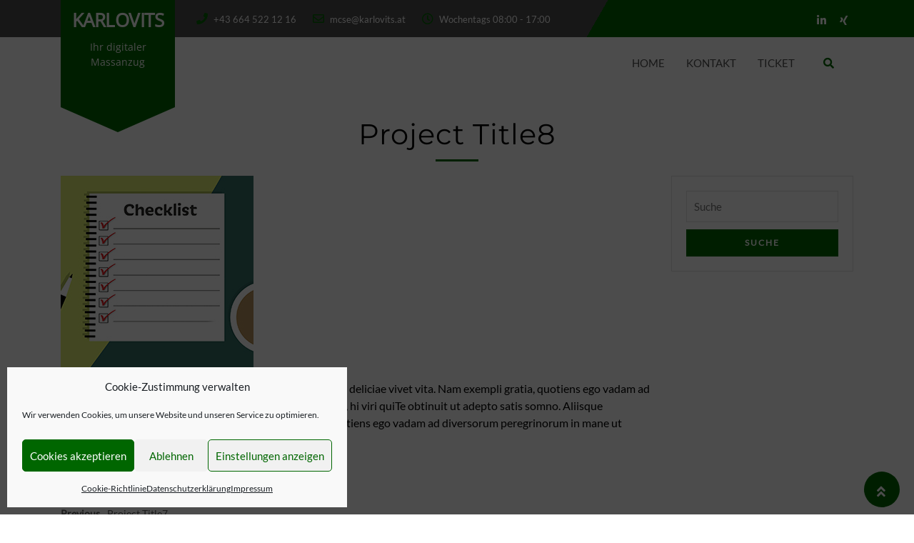

--- FILE ---
content_type: text/html; charset=UTF-8
request_url: https://karlovits.at/project/project-title8/
body_size: 16029
content:
<!DOCTYPE html><html lang="de"><head><meta charset="UTF-8"><meta name="viewport" content="width=device-width"><link rel="profile" href="https://gmpg.org/xfn/11"><link rel="pingback" href="https://karlovits.at/OneP/xmlrpc.php"><link rel="shortcut icon" href="#"><title>Project Title8 &#8211; KarlovITs</title><meta name='robots' content='max-image-preview:large' /><link rel="alternate" type="application/rss+xml" title="KarlovITs &raquo; Feed" href="https://karlovits.at/feed/" /><link rel="alternate" type="application/rss+xml" title="KarlovITs &raquo; Kommentar-Feed" href="https://karlovits.at/comments/feed/" /><link rel="alternate" title="oEmbed (JSON)" type="application/json+oembed" href="https://karlovits.at/wp-json/oembed/1.0/embed?url=https%3A%2F%2Fkarlovits.at%2Fproject%2Fproject-title8%2F" /><link rel="alternate" title="oEmbed (XML)" type="text/xml+oembed" href="https://karlovits.at/wp-json/oembed/1.0/embed?url=https%3A%2F%2Fkarlovits.at%2Fproject%2Fproject-title8%2F&#038;format=xml" /><style id='wp-img-auto-sizes-contain-inline-css' type='text/css'>img:is([sizes=auto i],[sizes^="auto," i]){contain-intrinsic-size:3000px 1500px}
/*# sourceURL=wp-img-auto-sizes-contain-inline-css */</style><style id='wp-block-library-inline-css' type='text/css'>:root{--wp-block-synced-color:#7a00df;--wp-block-synced-color--rgb:122,0,223;--wp-bound-block-color:var(--wp-block-synced-color);--wp-editor-canvas-background:#ddd;--wp-admin-theme-color:#007cba;--wp-admin-theme-color--rgb:0,124,186;--wp-admin-theme-color-darker-10:#006ba1;--wp-admin-theme-color-darker-10--rgb:0,107,160.5;--wp-admin-theme-color-darker-20:#005a87;--wp-admin-theme-color-darker-20--rgb:0,90,135;--wp-admin-border-width-focus:2px}@media (min-resolution:192dpi){:root{--wp-admin-border-width-focus:1.5px}}.wp-element-button{cursor:pointer}:root .has-very-light-gray-background-color{background-color:#eee}:root .has-very-dark-gray-background-color{background-color:#313131}:root .has-very-light-gray-color{color:#eee}:root .has-very-dark-gray-color{color:#313131}:root .has-vivid-green-cyan-to-vivid-cyan-blue-gradient-background{background:linear-gradient(135deg,#00d084,#0693e3)}:root .has-purple-crush-gradient-background{background:linear-gradient(135deg,#34e2e4,#4721fb 50%,#ab1dfe)}:root .has-hazy-dawn-gradient-background{background:linear-gradient(135deg,#faaca8,#dad0ec)}:root .has-subdued-olive-gradient-background{background:linear-gradient(135deg,#fafae1,#67a671)}:root .has-atomic-cream-gradient-background{background:linear-gradient(135deg,#fdd79a,#004a59)}:root .has-nightshade-gradient-background{background:linear-gradient(135deg,#330968,#31cdcf)}:root .has-midnight-gradient-background{background:linear-gradient(135deg,#020381,#2874fc)}:root{--wp--preset--font-size--normal:16px;--wp--preset--font-size--huge:42px}.has-regular-font-size{font-size:1em}.has-larger-font-size{font-size:2.625em}.has-normal-font-size{font-size:var(--wp--preset--font-size--normal)}.has-huge-font-size{font-size:var(--wp--preset--font-size--huge)}.has-text-align-center{text-align:center}.has-text-align-left{text-align:left}.has-text-align-right{text-align:right}.has-fit-text{white-space:nowrap!important}#end-resizable-editor-section{display:none}.aligncenter{clear:both}.items-justified-left{justify-content:flex-start}.items-justified-center{justify-content:center}.items-justified-right{justify-content:flex-end}.items-justified-space-between{justify-content:space-between}.screen-reader-text{border:0;clip-path:inset(50%);height:1px;margin:-1px;overflow:hidden;padding:0;position:absolute;width:1px;word-wrap:normal!important}.screen-reader-text:focus{background-color:#ddd;clip-path:none;color:#444;display:block;font-size:1em;height:auto;left:5px;line-height:normal;padding:15px 23px 14px;text-decoration:none;top:5px;width:auto;z-index:100000}html :where(.has-border-color){border-style:solid}html :where([style*=border-top-color]){border-top-style:solid}html :where([style*=border-right-color]){border-right-style:solid}html :where([style*=border-bottom-color]){border-bottom-style:solid}html :where([style*=border-left-color]){border-left-style:solid}html :where([style*=border-width]){border-style:solid}html :where([style*=border-top-width]){border-top-style:solid}html :where([style*=border-right-width]){border-right-style:solid}html :where([style*=border-bottom-width]){border-bottom-style:solid}html :where([style*=border-left-width]){border-left-style:solid}html :where(img[class*=wp-image-]){height:auto;max-width:100%}:where(figure){margin:0 0 1em}html :where(.is-position-sticky){--wp-admin--admin-bar--position-offset:var(--wp-admin--admin-bar--height,0px)}@media screen and (max-width:600px){html :where(.is-position-sticky){--wp-admin--admin-bar--position-offset:0px}}

/*# sourceURL=wp-block-library-inline-css */</style><style id='global-styles-inline-css' type='text/css'>:root{--wp--preset--aspect-ratio--square: 1;--wp--preset--aspect-ratio--4-3: 4/3;--wp--preset--aspect-ratio--3-4: 3/4;--wp--preset--aspect-ratio--3-2: 3/2;--wp--preset--aspect-ratio--2-3: 2/3;--wp--preset--aspect-ratio--16-9: 16/9;--wp--preset--aspect-ratio--9-16: 9/16;--wp--preset--color--black: #000000;--wp--preset--color--cyan-bluish-gray: #abb8c3;--wp--preset--color--white: #ffffff;--wp--preset--color--pale-pink: #f78da7;--wp--preset--color--vivid-red: #cf2e2e;--wp--preset--color--luminous-vivid-orange: #ff6900;--wp--preset--color--luminous-vivid-amber: #fcb900;--wp--preset--color--light-green-cyan: #7bdcb5;--wp--preset--color--vivid-green-cyan: #00d084;--wp--preset--color--pale-cyan-blue: #8ed1fc;--wp--preset--color--vivid-cyan-blue: #0693e3;--wp--preset--color--vivid-purple: #9b51e0;--wp--preset--gradient--vivid-cyan-blue-to-vivid-purple: linear-gradient(135deg,rgb(6,147,227) 0%,rgb(155,81,224) 100%);--wp--preset--gradient--light-green-cyan-to-vivid-green-cyan: linear-gradient(135deg,rgb(122,220,180) 0%,rgb(0,208,130) 100%);--wp--preset--gradient--luminous-vivid-amber-to-luminous-vivid-orange: linear-gradient(135deg,rgb(252,185,0) 0%,rgb(255,105,0) 100%);--wp--preset--gradient--luminous-vivid-orange-to-vivid-red: linear-gradient(135deg,rgb(255,105,0) 0%,rgb(207,46,46) 100%);--wp--preset--gradient--very-light-gray-to-cyan-bluish-gray: linear-gradient(135deg,rgb(238,238,238) 0%,rgb(169,184,195) 100%);--wp--preset--gradient--cool-to-warm-spectrum: linear-gradient(135deg,rgb(74,234,220) 0%,rgb(151,120,209) 20%,rgb(207,42,186) 40%,rgb(238,44,130) 60%,rgb(251,105,98) 80%,rgb(254,248,76) 100%);--wp--preset--gradient--blush-light-purple: linear-gradient(135deg,rgb(255,206,236) 0%,rgb(152,150,240) 100%);--wp--preset--gradient--blush-bordeaux: linear-gradient(135deg,rgb(254,205,165) 0%,rgb(254,45,45) 50%,rgb(107,0,62) 100%);--wp--preset--gradient--luminous-dusk: linear-gradient(135deg,rgb(255,203,112) 0%,rgb(199,81,192) 50%,rgb(65,88,208) 100%);--wp--preset--gradient--pale-ocean: linear-gradient(135deg,rgb(255,245,203) 0%,rgb(182,227,212) 50%,rgb(51,167,181) 100%);--wp--preset--gradient--electric-grass: linear-gradient(135deg,rgb(202,248,128) 0%,rgb(113,206,126) 100%);--wp--preset--gradient--midnight: linear-gradient(135deg,rgb(2,3,129) 0%,rgb(40,116,252) 100%);--wp--preset--font-size--small: 13px;--wp--preset--font-size--medium: 20px;--wp--preset--font-size--large: 36px;--wp--preset--font-size--x-large: 42px;--wp--preset--spacing--20: 0.44rem;--wp--preset--spacing--30: 0.67rem;--wp--preset--spacing--40: 1rem;--wp--preset--spacing--50: 1.5rem;--wp--preset--spacing--60: 2.25rem;--wp--preset--spacing--70: 3.38rem;--wp--preset--spacing--80: 5.06rem;--wp--preset--shadow--natural: 6px 6px 9px rgba(0, 0, 0, 0.2);--wp--preset--shadow--deep: 12px 12px 50px rgba(0, 0, 0, 0.4);--wp--preset--shadow--sharp: 6px 6px 0px rgba(0, 0, 0, 0.2);--wp--preset--shadow--outlined: 6px 6px 0px -3px rgb(255, 255, 255), 6px 6px rgb(0, 0, 0);--wp--preset--shadow--crisp: 6px 6px 0px rgb(0, 0, 0);}:where(.is-layout-flex){gap: 0.5em;}:where(.is-layout-grid){gap: 0.5em;}body .is-layout-flex{display: flex;}.is-layout-flex{flex-wrap: wrap;align-items: center;}.is-layout-flex > :is(*, div){margin: 0;}body .is-layout-grid{display: grid;}.is-layout-grid > :is(*, div){margin: 0;}:where(.wp-block-columns.is-layout-flex){gap: 2em;}:where(.wp-block-columns.is-layout-grid){gap: 2em;}:where(.wp-block-post-template.is-layout-flex){gap: 1.25em;}:where(.wp-block-post-template.is-layout-grid){gap: 1.25em;}.has-black-color{color: var(--wp--preset--color--black) !important;}.has-cyan-bluish-gray-color{color: var(--wp--preset--color--cyan-bluish-gray) !important;}.has-white-color{color: var(--wp--preset--color--white) !important;}.has-pale-pink-color{color: var(--wp--preset--color--pale-pink) !important;}.has-vivid-red-color{color: var(--wp--preset--color--vivid-red) !important;}.has-luminous-vivid-orange-color{color: var(--wp--preset--color--luminous-vivid-orange) !important;}.has-luminous-vivid-amber-color{color: var(--wp--preset--color--luminous-vivid-amber) !important;}.has-light-green-cyan-color{color: var(--wp--preset--color--light-green-cyan) !important;}.has-vivid-green-cyan-color{color: var(--wp--preset--color--vivid-green-cyan) !important;}.has-pale-cyan-blue-color{color: var(--wp--preset--color--pale-cyan-blue) !important;}.has-vivid-cyan-blue-color{color: var(--wp--preset--color--vivid-cyan-blue) !important;}.has-vivid-purple-color{color: var(--wp--preset--color--vivid-purple) !important;}.has-black-background-color{background-color: var(--wp--preset--color--black) !important;}.has-cyan-bluish-gray-background-color{background-color: var(--wp--preset--color--cyan-bluish-gray) !important;}.has-white-background-color{background-color: var(--wp--preset--color--white) !important;}.has-pale-pink-background-color{background-color: var(--wp--preset--color--pale-pink) !important;}.has-vivid-red-background-color{background-color: var(--wp--preset--color--vivid-red) !important;}.has-luminous-vivid-orange-background-color{background-color: var(--wp--preset--color--luminous-vivid-orange) !important;}.has-luminous-vivid-amber-background-color{background-color: var(--wp--preset--color--luminous-vivid-amber) !important;}.has-light-green-cyan-background-color{background-color: var(--wp--preset--color--light-green-cyan) !important;}.has-vivid-green-cyan-background-color{background-color: var(--wp--preset--color--vivid-green-cyan) !important;}.has-pale-cyan-blue-background-color{background-color: var(--wp--preset--color--pale-cyan-blue) !important;}.has-vivid-cyan-blue-background-color{background-color: var(--wp--preset--color--vivid-cyan-blue) !important;}.has-vivid-purple-background-color{background-color: var(--wp--preset--color--vivid-purple) !important;}.has-black-border-color{border-color: var(--wp--preset--color--black) !important;}.has-cyan-bluish-gray-border-color{border-color: var(--wp--preset--color--cyan-bluish-gray) !important;}.has-white-border-color{border-color: var(--wp--preset--color--white) !important;}.has-pale-pink-border-color{border-color: var(--wp--preset--color--pale-pink) !important;}.has-vivid-red-border-color{border-color: var(--wp--preset--color--vivid-red) !important;}.has-luminous-vivid-orange-border-color{border-color: var(--wp--preset--color--luminous-vivid-orange) !important;}.has-luminous-vivid-amber-border-color{border-color: var(--wp--preset--color--luminous-vivid-amber) !important;}.has-light-green-cyan-border-color{border-color: var(--wp--preset--color--light-green-cyan) !important;}.has-vivid-green-cyan-border-color{border-color: var(--wp--preset--color--vivid-green-cyan) !important;}.has-pale-cyan-blue-border-color{border-color: var(--wp--preset--color--pale-cyan-blue) !important;}.has-vivid-cyan-blue-border-color{border-color: var(--wp--preset--color--vivid-cyan-blue) !important;}.has-vivid-purple-border-color{border-color: var(--wp--preset--color--vivid-purple) !important;}.has-vivid-cyan-blue-to-vivid-purple-gradient-background{background: var(--wp--preset--gradient--vivid-cyan-blue-to-vivid-purple) !important;}.has-light-green-cyan-to-vivid-green-cyan-gradient-background{background: var(--wp--preset--gradient--light-green-cyan-to-vivid-green-cyan) !important;}.has-luminous-vivid-amber-to-luminous-vivid-orange-gradient-background{background: var(--wp--preset--gradient--luminous-vivid-amber-to-luminous-vivid-orange) !important;}.has-luminous-vivid-orange-to-vivid-red-gradient-background{background: var(--wp--preset--gradient--luminous-vivid-orange-to-vivid-red) !important;}.has-very-light-gray-to-cyan-bluish-gray-gradient-background{background: var(--wp--preset--gradient--very-light-gray-to-cyan-bluish-gray) !important;}.has-cool-to-warm-spectrum-gradient-background{background: var(--wp--preset--gradient--cool-to-warm-spectrum) !important;}.has-blush-light-purple-gradient-background{background: var(--wp--preset--gradient--blush-light-purple) !important;}.has-blush-bordeaux-gradient-background{background: var(--wp--preset--gradient--blush-bordeaux) !important;}.has-luminous-dusk-gradient-background{background: var(--wp--preset--gradient--luminous-dusk) !important;}.has-pale-ocean-gradient-background{background: var(--wp--preset--gradient--pale-ocean) !important;}.has-electric-grass-gradient-background{background: var(--wp--preset--gradient--electric-grass) !important;}.has-midnight-gradient-background{background: var(--wp--preset--gradient--midnight) !important;}.has-small-font-size{font-size: var(--wp--preset--font-size--small) !important;}.has-medium-font-size{font-size: var(--wp--preset--font-size--medium) !important;}.has-large-font-size{font-size: var(--wp--preset--font-size--large) !important;}.has-x-large-font-size{font-size: var(--wp--preset--font-size--x-large) !important;}
/*# sourceURL=global-styles-inline-css */</style><style id='classic-theme-styles-inline-css' type='text/css'>/*! This file is auto-generated */
.wp-block-button__link{color:#fff;background-color:#32373c;border-radius:9999px;box-shadow:none;text-decoration:none;padding:calc(.667em + 2px) calc(1.333em + 2px);font-size:1.125em}.wp-block-file__button{background:#32373c;color:#fff;text-decoration:none}
/*# sourceURL=/wp-includes/css/classic-themes.min.css */</style><link rel='stylesheet' id='contact-form-7-css' href='https://karlovits.at/OneP/wp-content/cache/autoptimize/autoptimize_single_64ac31699f5326cb3c76122498b76f66.php?ver=6.1.4' type='text/css' media='all' /><link rel='stylesheet' id='cmplz-general-css' href='https://karlovits.at/OneP/wp-content/plugins/complianz-gdpr/assets/css/cookieblocker.min.css?ver=1766011276' type='text/css' media='all' /><link rel='stylesheet' id='vw-one-page-pro-font-css' href='https://karlovits.at/OneP/wp-content/cache/autoptimize/autoptimize_single_e0a29f24db253b69bff0ee1e08346dbe.php?ver=1661343196' type='text/css' media='all' /><link rel='stylesheet' id='bootstrap-style-css' href='https://karlovits.at/OneP/wp-content/themes/vw-one-page-pro/assets/css/bootstrap.min.css?ver=6.9' type='text/css' media='all' /><link rel='stylesheet' id='vw-one-page-pro-basic-style-css' href='https://karlovits.at/OneP/wp-content/cache/autoptimize/autoptimize_single_aa4515d02e8c41e7edd94370606e8b81.php?ver=6.9' type='text/css' media='all' /><style id='vw-one-page-pro-basic-style-inline-css' type='text/css'>html body{
	font-family: Lato;}body, #masthead.scrolled{max-width: ;margin: 0 auto !important ;width: 100% ;}h1, #header .logo h1, #footer .logo h1, .logo h1 a, .logo h1 a, .main_title h1, h1.entry-title, #team_single .posttype-box h1, .title-box h1, .woocommerce .summary h1{font-family: Montserrat;}h2, section h2, .postbox h2, #comments h2.comments-title, #comments h2#reply-title, #slider h2, #slider .inner_carousel h2 small, h2.woocommerce-loop-product__title {font-family: Montserrat;}h3, section h3, .section-heading h3, #services-tab h3, #goals-tab h3, .price-box h3, #plans_pricing .price-heading-box h3, #plans_pricing .price-heading-box h3 small, h3.title a, .postbox h3.posttitle a, h3.contact-page, .contac_form h3, #newsletter .section-heading h3, .footer-top-col h3, .container #blog-right-sidebar h3, #footer h3, .postbox h3, #comments h3.comment-reply-title, #sidebar h3{font-family: Montserrat;}body a, .serach_outer i, .search-box i, .contact_details i, .main-navigation a:hover, .main-navigation .current_page_item > a, .main-navigation .current-menu-item > a, .main-navigation .current_page_ancestor > a, section h3, .about_box i, .about_box:hover i, .read_more, #project .nav-tabs .nav-item.show .nav-link, #project .nav-tabs .nav-link.active, .choose-box-icon i, #testimonials button.owl-next i, #testimonials button.owl-prev i, #testimonials blockquote:before, #testimonials blockquote:after, .latest_post_text i, .discover-btn a:hover, .postbox i, .contact-email i, .contact-address i, .contact-phone i, .contact_box i, .footer_details i, #newsletter .section-heading h3, .container #blog-right-sidebar h3, #footer h3, span.credit_link a, .woocommerce div.product p.price, .woocommerce div.product span.price, .woocommerce ul.products li.product .price{
				color: #006600;
		} input[type="submit"], a.theme_button, #header .logo, .home.page-template #header .logo, .main-navigation .menu > ul > li.highlight, .section-heading h3:after, #services-tab li.nav-item a, .about_box .icon_about, .about_box:hover .icon_about, #goals-tab li.nav-item a, .hvr-rectangle-out:before, #plans_pricing .plan_box2 .price-heading-box, #project .box .over-layer, .progress-bar, .teambox .teambox-content, #our_partners button.owl-dot.active, .date_div, #latest_post button.owl-dot.active, #team_single .about-socialbox i, .footer_details .socialbox a:hover, .logo_footer, #footer input[type="submit"], #footer h3:after, .social_widget a:hover, a.page-numbers, span.page-numbers.current, .bradcrumbs a:hover, #slider h2, #slider a i:focus, #slider a i:active, #slider a i:hover, #slider a.theme_button:hover, #sidebar input[type="submit"], .main_title h1:after, .woocommerce button.button.alt, .woocommerce #respond input#submit, .woocommerce a.button, .woocommerce button.button, .woocommerce input.button, .woocommerce #respond input#submit, .woocommerce a.button, .woocommerce button.button, .woocommerce input.button, .woocommerce #respond input#submit.alt, .woocommerce a.button.alt, .woocommerce button.button.alt, .woocommerce input.button.alt, .woocommerce span.onsale,.vw-one-page-loading-box,#return-to-top,.copyright .top_social a{
				background-color: #006600;
			}.serach_inner form.search-form, .home.page-template #masthead.scrolled, #plans_pricing .select-price, #our_partners button.owl-dot.active, .discover-btn, #latest_post button.owl-dot.active, .postbox:nth-child(odd), .testimonials_inner:hover, .footer-top-col, .social_widget a:hover, a.page-numbers, span.page-numbers.current, .navigation span.page-numbers.current, #slider a.theme_button:hover, .woocommerce #respond input#submit.alt:hover, .woocommerce a.button.alt:hover, .woocommerce button.button.alt:hover, .woocommerce input.button.alt:hover, .woocommerce #respond input#submit:hover, .woocommerce a.button:hover, .woocommerce button.button:hover, .woocommerce input.button:hover{
				border-color: #006600;
		}#header .logo:after, .home.page-template #header .logo:after, #services-tab li.nav-item a:after, .logo_footer:after{
				border-top-color: #006600;
		}.top_bar .socialbox a:hover, .main-navigation a, .section-heading h3, #services-tab h3, #services-tab .tab-content h4, #services-tab li.nav-item a, #goals-tab h3, #goals-tab .tab-content h4, #goals-tab .services-available p, #goals-tab li.nav-item a, .faq-box h4 a, #plans_pricing .plans-content ul li, #project a.nav-link, .bar_box p, .bar_box span.progress_percentage, .copyright .socialbox a{
				color: #4f4f4f;
		}#services-tab li.nav-item a:hover, #services-tab li.nav-item a.nav-link.active, #goals-tab li.nav-item a:hover, #goals-tab li.nav-item a.nav-link.active, #plans_pricing .price-heading-box, .teambox .teamicon li a:hover:before, .box-search-icon a, .contact_box, .top_bar{
				background-color: #4f4f4f;
			}#services-tab .tab-content h4, #services-tab .services-available, #goals-tab .tab-content h4, #goals-tab .services-available, #plans_pricing .plan_box2 .select-price, 
		.teambox .teamicon li a:hover:before, .postbox:nth-child(even){
				border-color: #4f4f4f;
		}#services-tab li.nav-item a.nav-link.active:after, #services-tab li.nav-item a:hover::after, .contact_box:after{
				border-top-color: #4f4f4f;
		}.top_bar{
        background: rgba(0, 0, 0, 0) linear-gradient(120deg, #4f4f4f 65%, #006600 35%) repeat scroll 0 0;
        }#header .logo h1 a, #header .logo p, p.site-description{font-family: Open Sans;}@media screen and (min-width:720px) {.menubar .nav ul li a{font-family:Lato;}}@media screen and (max-width:1024px) {}.main_title h1,h1.page-title,h1.entry-title,.woocommerce h1{text-align:center;}.middle-header{padding: 0;}
/*# sourceURL=vw-one-page-pro-basic-style-inline-css */</style><link rel='stylesheet' id='animation-wow-css' href='https://karlovits.at/OneP/wp-content/cache/autoptimize/autoptimize_single_42e76d604bc29ffdea8c93cbf46204c4.php?ver=6.9' type='text/css' media='all' /><link rel='stylesheet' id='custom-animation-css' href='https://karlovits.at/OneP/wp-content/cache/autoptimize/autoptimize_single_3bc064a7b9871ceb5169b944329827ff.php?ver=6.9' type='text/css' media='all' /><link rel='stylesheet' id='font-awesome-css' href='https://karlovits.at/OneP/wp-content/themes/vw-one-page-pro/assets/css/fontawesome-all.min.css?ver=6.9' type='text/css' media='all' /><link rel='stylesheet' id='effect-css' href='https://karlovits.at/OneP/wp-content/cache/autoptimize/autoptimize_single_ceeb1b7f832f74c789810202500be0a2.php?ver=6.9' type='text/css' media='all' /><link rel='stylesheet' id='owl-carousel-style-css' href='https://karlovits.at/OneP/wp-content/cache/autoptimize/autoptimize_single_4b1daac03f265e06339d72033fb3c928.php?ver=6.9' type='text/css' media='all' /> <script type="text/javascript" src="https://karlovits.at/OneP/wp-includes/js/jquery/jquery.min.js?ver=3.7.1" id="jquery-core-js"></script> <script defer type="text/javascript" src="https://karlovits.at/OneP/wp-includes/js/jquery/jquery-migrate.min.js?ver=3.4.1" id="jquery-migrate-js"></script> <script defer type="text/javascript" src="https://karlovits.at/OneP/wp-content/cache/autoptimize/autoptimize_single_058de81a33e8190cfb088443ed07fd65.php?ver=6.9" id="jquery-appear-js"></script> <link rel="https://api.w.org/" href="https://karlovits.at/wp-json/" /><link rel="EditURI" type="application/rsd+xml" title="RSD" href="https://karlovits.at/OneP/xmlrpc.php?rsd" /><meta name="generator" content="WordPress 6.9" /><link rel="canonical" href="https://karlovits.at/project/project-title8/" /><link rel='shortlink' href='https://karlovits.at/?p=35' /><meta name="ti-site-data" content="[base64]" /><style>.cmplz-hidden {
					display: none !important;
				}</style><style type="text/css"></style><link rel="icon" href="https://karlovits.at/OneP/wp-content/uploads/2020/10/cropped-LOGO_WEB_512-1-32x32.jpg" sizes="32x32" /><link rel="icon" href="https://karlovits.at/OneP/wp-content/uploads/2020/10/cropped-LOGO_WEB_512-1-192x192.jpg" sizes="192x192" /><link rel="apple-touch-icon" href="https://karlovits.at/OneP/wp-content/uploads/2020/10/cropped-LOGO_WEB_512-1-180x180.jpg" /><meta name="msapplication-TileImage" content="https://karlovits.at/OneP/wp-content/uploads/2020/10/cropped-LOGO_WEB_512-1-270x270.jpg" /><style type="text/css" id="wp-custom-css">span.credit_link {
display: none;
}

.google-map .cmplz-blocked-content-container {
	max-height: 450px;
	background-image: url('https://karlovits.at/OneP/wp-content/uploads/2022/08/maps-platzhalter.jpg')!important;
	background-size: cover;
	background-position: center center;
}</style></head><body data-cmplz=1 class="wp-singular project-template-default single single-project postid-35 wp-theme-vw-one-page-pro"><header id="masthead" class="site-header"><div class="vw-one-page-loading-box"><div class="vw-lds-spinner"><div></div><div></div><div></div><div></div><div></div><div></div><div></div><div></div><div></div><div></div><div></div><div></div></div></div><div id="site_top" class="top_bar section_bg_scroll" style=""><div class="container container-full-width"><div class="row"><div class="offset-lg-2 col-lg-6 col-md-8 col-sm-7"><div class="contact_details"><ul><li> <i class="fas fa-phone"></i> +43 664 522 12 16</li><li> <i class="far fa-envelope"></i> </i> mcse@karlovits.at</li><li> <i class="far fa-clock"></i> Wochentags 08:00 - 17:00</li></ul></div></div><div class="col-lg-4 col-md-4 col-sm-5"><div class="top_social"><div class="socialbox"> <a class="linkedin" href="https://www.linkedin.com/in/georgkarlovits/" target="_blank"><i class="fab fa-linkedin-in align-middle" aria-hidden="true"></i></a> <a class="xing" href="https://www.xing.com/profile/HGeorg_KarlovitsKnittel" target="_blank"><i class="fab fa-xing align-middle " aria-hidden="true"></i></a></div></div></div></div></div></div><div id="header"><div class="container"><div class="row bg-media"><div class="col-lg-2 col-md-6 col-sm-6 col-8 logo-col"><div class="logo" style=""><h1><a href="https://karlovits.at/" rel="home">KarlovITs</a></h1><p class="site-description">Ihr digitaler Massanzug</p></div></div><div class="col-lg-10 col-md-6 col-sm-6 col-4"><div class="menubar m-0 mt-md-0"><div class="container right_menu"><div class="innermenubox "><div class="toggle-nav mobile-menu"> <span onclick="openNav()"><i class="fas fa-bars"></i></span></div><div id="mySidenav" class="nav sidenav"><nav id="site-navigation" class="main-navigation"> <a href="javascript:void(0)" class="closebtn mobile-menu" onclick="closeNav()"><i class="fas fa-times"></i></a><div class="menu clearfix"><ul id="menu-oben" class="clearfix mobile_nav"><li id="menu-item-91" class="menu-item menu-item-type-post_type menu-item-object-page menu-item-home menu-item-91"><a href="https://karlovits.at/">Home</a></li><li id="menu-item-94" class="menu-item menu-item-type-post_type menu-item-object-page menu-item-94"><a href="https://karlovits.at/kontakt/">Kontakt</a></li><li id="menu-item-107" class="menu-item menu-item-type-custom menu-item-object-custom menu-item-107"><a target="_blank" href="https://supportportal.at/sd/">Ticket</a></li></ul></div></nav><div class="search-box"> <span onclick="showSearch()"><i class="fas fa-search"></i></span></div></div><div class="clearfix"></div></div><div class="serach_outer"><div class="closepop"><span onclick="closeSearch()"><i class="far fa-window-close"></i></span></div><div class="serach_inner"><form role="search" method="get" class="search-form" action="https://karlovits.at/"> <label for="vw-input-search"><span class="screen-reader-text">Input Lable</span></label> <input type="search" id="vw-input-search" class="search-field" placeholder="Type to search.." value="" name="s" /> <button type="submit" class="vw_one_page_pro_search-submit"><span class="screen-reader-text">Search</span> <span><i class="fas fa-search"></i></span></button> <input type="hidden" name="post_type" value="properties"></form></div></div></div></div></div> <span id="sticky-onoff"> yes </span></div></div></div><div class="clearfix"></div></header><div class="container main_title"><h1>Project Title8</h1></div><div class="container"><div class="row"><div id="portfolio_single" class="col-md-9"><div class="portfolio-image"> <img src="https://karlovits.at/OneP/wp-content/uploads/2020/10/project8.jpg"></div><div class="post_info"><p class="mt-3"><p>Te obtinuit ut adepto satis somno. Aliisque institoribus iter deliciae vivet vita. Nam exempli gratia, quotiens ego vadam ad diversorum peregrinorum in mane ut effingo ex contractus, hi viri quiTe obtinuit ut adepto satis somno. Aliisque institoribus iter deliciae vivet vita. Nam exempli gratia, quotiens ego vadam ad diversorum peregrinorum in mane ut effingo ex contractus, hi viri qui</p></p> <a class="post_taxonomy" href="https://karlovits.at/createcategory/diverses/">Diverses</a></div><div class="clearfix"></div><div class="post_pagination mt-4"><nav class="navigation post-navigation" aria-label="Beiträge"><h2 class="screen-reader-text">Beitragsnavigation</h2><div class="nav-links"><div class="nav-previous"><a href="https://karlovits.at/project/project-title7/" rel="prev"><span class="meta-nav" aria-hidden="true">Previous</span> <span class="screen-reader-text">Previous post:</span> <span class="post-title">Project Title7</span></a></div></div></nav></div></div><div class="col-md-3" id="sidebar"><aside id="search-2" class="widget widget_search"><form role="search" method="get" class="search-form serach-page" action="https://karlovits.at/"> <label> <input type="search" class="search-field" placeholder="Suche" value="" name="s"> </label> <input type="submit" class="search-submit" value="Suche"></form></aside></div></div><div class="clearfix"></div></div><div class="clearfix"></div><div class="outer-footer"><div id="footer" style="background-color:#4f4f4f;" class="section_bg_scroll"><div id="footer_box" class="darkbox"><div class="container footer-cols"><div class="row"><div class="footer_hide"></div><div class="footer_hide"></div><div class="col-lg-6 col-sm-6"><aside id="nav_menu-3" class="widget widget_nav_menu"><div class="menu-unten-container"><ul id="menu-unten" class="menu"><li id="menu-item-301" class="menu-item menu-item-type-post_type menu-item-object-page menu-item-301"><a href="https://karlovits.at/impressum/">Impressum</a></li><li id="menu-item-300" class="menu-item menu-item-type-post_type menu-item-object-page menu-item-privacy-policy menu-item-300"><a rel="privacy-policy" href="https://karlovits.at/datenschutzerklaerung/">Datenschutzerklärung</a></li><li id="menu-item-445" class="menu-item menu-item-type-post_type menu-item-object-page menu-item-445"><a href="https://karlovits.at/cookie-richtlinie-eu/">Cookie-Richtlinie (EU)</a></li><li id="menu-item-421" class="menu-item menu-item-type-post_type menu-item-object-page menu-item-421"><a href="https://karlovits.at/bildnachweise/">Bildnachweise</a></li></ul></div></aside></div><div class="col-lg-6 col-sm-6"><aside id="block-4" class="widget widget_block"><p><pre class="ti-widget"><template id="trustindex-google-widget-html"><div class=" ti-widget  ti-goog ti-review-text-mode-readmore ti-text-align-left" data-no-translation="true" data-time-locale="vor %d %s|Heute|Tag|Tagen|Woche|Wochen|Monat|Monaten|Jahr|Jahren" data-plugin-version="13.2.6" data-layout-id="4" data-layout-category="slider" data-set-id="light-background" data-pid="" data-language="de" data-close-locale="Schließen" data-review-target-width="300" data-css-version="2" data-reply-by-locale="Antwort des Eigentümers" data-only-rating-locale="Dieser Nutzer hat lediglich eine Bewertung abgegeben." data-pager-autoplay-timeout="6"> <div class="ti-widget-container ti-col-3"> <div class="ti-reviews-container"> <div class="ti-controls"> <div class="ti-next" aria-label="Nächste Bewertung" role="button" tabindex="0"></div> <div class="ti-prev" aria-label="Vorherige Bewertung" role="button" tabindex="0"></div> </div> <div class="ti-reviews-container-wrapper">  <div data-empty="0" data-time="1762128000" class="ti-review-item source-Google ti-image-layout-thumbnail" data-id="cfcd208495d565ef66e7dff9f98764da"> <div class="ti-inner"> <div class="ti-review-header"> <div class="ti-platform-icon ti-with-tooltip"> <span class="ti-tooltip">Gepostet auf </span> <trustindex-image data-imgurl="https://cdn.trustindex.io/assets/platform/Google/icon.svg" alt="" width="20" height="20" loading="lazy"></trustindex-image> </div> <div class="ti-profile-img"> <trustindex-image data-imgurl="https://lh3.googleusercontent.com/a/ACg8ocI0DzIJNbH0Xwyevh3rHnUyRJu1acCLuBbtwXK9tR6Uq-dc-Q=w40-h40-c-rp-mo-br100" alt="Stefan Gruber profile picture" loading="lazy"></trustindex-image> </div> <div class="ti-profile-details"> <div class="ti-name"> Stefan Gruber </div> <div class="ti-date"></div> </div> </div> <span class="ti-stars"><trustindex-image class="ti-star" data-imgurl="https://cdn.trustindex.io/assets/platform/Google/star/f.svg" alt="Google" width="17" height="17" loading="lazy"></trustindex-image><trustindex-image class="ti-star" data-imgurl="https://cdn.trustindex.io/assets/platform/Google/star/f.svg" alt="Google" width="17" height="17" loading="lazy"></trustindex-image><trustindex-image class="ti-star" data-imgurl="https://cdn.trustindex.io/assets/platform/Google/star/f.svg" alt="Google" width="17" height="17" loading="lazy"></trustindex-image><trustindex-image class="ti-star" data-imgurl="https://cdn.trustindex.io/assets/platform/Google/star/f.svg" alt="Google" width="17" height="17" loading="lazy"></trustindex-image><trustindex-image class="ti-star" data-imgurl="https://cdn.trustindex.io/assets/platform/Google/star/f.svg" alt="Google" width="17" height="17" loading="lazy"></trustindex-image><span class="ti-verified-review ti-verified-platform"><span class="ti-verified-tooltip">Trustindex überprüft, ob die Originalquelle der Bewertung Google ist.</span></span></span> <div class="ti-review-text-container ti-review-content">Kompetente und rasche Problemlösung - Danke!</div> <span class="ti-read-more" data-container=".ti-review-content" data-collapse-text="Ausblenden" data-open-text="Weiterlesen"></span> </div> </div>  <div data-empty="0" data-time="1761091200" class="ti-review-item source-Google ti-image-layout-thumbnail" data-id="cfcd208495d565ef66e7dff9f98764da"> <div class="ti-inner"> <div class="ti-review-header"> <div class="ti-platform-icon ti-with-tooltip"> <span class="ti-tooltip">Gepostet auf </span> <trustindex-image data-imgurl="https://cdn.trustindex.io/assets/platform/Google/icon.svg" alt="" width="20" height="20" loading="lazy"></trustindex-image> </div> <div class="ti-profile-img"> <trustindex-image data-imgurl="https://lh3.googleusercontent.com/a-/ALV-UjU0G_9h56VS_RW3rspgdybn8GNNFWBxp9GXBtyVPUodGqALKQo=w40-h40-c-rp-mo-br100" alt="Martin Steffel profile picture" loading="lazy"></trustindex-image> </div> <div class="ti-profile-details"> <div class="ti-name"> Martin Steffel </div> <div class="ti-date"></div> </div> </div> <span class="ti-stars"><trustindex-image class="ti-star" data-imgurl="https://cdn.trustindex.io/assets/platform/Google/star/f.svg" alt="Google" width="17" height="17" loading="lazy"></trustindex-image><trustindex-image class="ti-star" data-imgurl="https://cdn.trustindex.io/assets/platform/Google/star/f.svg" alt="Google" width="17" height="17" loading="lazy"></trustindex-image><trustindex-image class="ti-star" data-imgurl="https://cdn.trustindex.io/assets/platform/Google/star/f.svg" alt="Google" width="17" height="17" loading="lazy"></trustindex-image><trustindex-image class="ti-star" data-imgurl="https://cdn.trustindex.io/assets/platform/Google/star/f.svg" alt="Google" width="17" height="17" loading="lazy"></trustindex-image><trustindex-image class="ti-star" data-imgurl="https://cdn.trustindex.io/assets/platform/Google/star/f.svg" alt="Google" width="17" height="17" loading="lazy"></trustindex-image><span class="ti-verified-review ti-verified-platform"><span class="ti-verified-tooltip">Trustindex überprüft, ob die Originalquelle der Bewertung Google ist.</span></span></span> <div class="ti-review-text-container ti-review-content">Zuverlässiger IT-Service &amp; Computerhilfe vom Profi!
Bei H.G. Karlovits-Knittel ist Bits und Bytes nicht nur ein Motto, sondern gelebte Leidenschaft. Wenn der Laptop streikt, das WLAN langsam ist oder die Datensicherung Probleme macht – er findet immer eine Lösung. Schnell, kompetent und mit höchster Verlässlichkeit.

Ich arbeite seit Jahren mit ihm zusammen – privat und beruflich – und vertraue ihm meine komplette IT-Infrastruktur und Firmennetzwerke an. Er bietet umfassende IT-Beratung, hilft bei der Auswahl von Hardware und Software, und übernimmt die Installation und Einrichtung direkt vor Ort.

Diese Woche wieder ein Beispiel: Synology NAS DS429+ (4-Bay) bestellt – zwei Tage später geliefert und perfekt eingerichtet!

Wer einen kompetenten IT-Experten in der Region sucht, der Computerprobleme zuverlässig löst, ist bei H.G. Karlovits-Knittel genau richtig.
Klare Empfehlung!

Beste Grüße
Martin Steffel</div> <span class="ti-read-more" data-container=".ti-review-content" data-collapse-text="Ausblenden" data-open-text="Weiterlesen"></span> </div> </div>  <div data-empty="0" data-time="1759449600" class="ti-review-item source-Google ti-image-layout-thumbnail" data-id="cfcd208495d565ef66e7dff9f98764da"> <div class="ti-inner"> <div class="ti-review-header"> <div class="ti-platform-icon ti-with-tooltip"> <span class="ti-tooltip">Gepostet auf </span> <trustindex-image data-imgurl="https://cdn.trustindex.io/assets/platform/Google/icon.svg" alt="" width="20" height="20" loading="lazy"></trustindex-image> </div> <div class="ti-profile-img"> <trustindex-image data-imgurl="https://lh3.googleusercontent.com/a-/ALV-UjUooG9CM7jgidcRZt_JM3mQQOtO3J37jO0szT-3m3of5h291Bw=w40-h40-c-rp-mo-br100" alt="Stefan P profile picture" loading="lazy"></trustindex-image> </div> <div class="ti-profile-details"> <div class="ti-name"> Stefan P </div> <div class="ti-date"></div> </div> </div> <span class="ti-stars"><trustindex-image class="ti-star" data-imgurl="https://cdn.trustindex.io/assets/platform/Google/star/f.svg" alt="Google" width="17" height="17" loading="lazy"></trustindex-image><trustindex-image class="ti-star" data-imgurl="https://cdn.trustindex.io/assets/platform/Google/star/f.svg" alt="Google" width="17" height="17" loading="lazy"></trustindex-image><trustindex-image class="ti-star" data-imgurl="https://cdn.trustindex.io/assets/platform/Google/star/f.svg" alt="Google" width="17" height="17" loading="lazy"></trustindex-image><trustindex-image class="ti-star" data-imgurl="https://cdn.trustindex.io/assets/platform/Google/star/f.svg" alt="Google" width="17" height="17" loading="lazy"></trustindex-image><trustindex-image class="ti-star" data-imgurl="https://cdn.trustindex.io/assets/platform/Google/star/f.svg" alt="Google" width="17" height="17" loading="lazy"></trustindex-image><span class="ti-verified-review ti-verified-platform"><span class="ti-verified-tooltip">Trustindex überprüft, ob die Originalquelle der Bewertung Google ist.</span></span></span> <div class="ti-review-text-container ti-review-content">Georg ist ein absoluter Top-Mann!
Er kennt sich richtig gut aus, denkt mit und wenn er etwas aufsetzt, dann läuft es auch – und zwar zu 100 %.
Wir sind ein kleines Unternehmen mit rund 20 Leuten, da ist es mir besonders wichtig, dass alles sauber und zuverlässig funktioniert.
Auf Georg ist immer Verlass. Kann ich wirklich jedem weiterempfehlen!</div> <span class="ti-read-more" data-container=".ti-review-content" data-collapse-text="Ausblenden" data-open-text="Weiterlesen"></span> </div> </div>  <div data-empty="0" data-time="1759190400" class="ti-review-item source-Google ti-image-layout-thumbnail" data-id="cfcd208495d565ef66e7dff9f98764da"> <div class="ti-inner"> <div class="ti-review-header"> <div class="ti-platform-icon ti-with-tooltip"> <span class="ti-tooltip">Gepostet auf </span> <trustindex-image data-imgurl="https://cdn.trustindex.io/assets/platform/Google/icon.svg" alt="" width="20" height="20" loading="lazy"></trustindex-image> </div> <div class="ti-profile-img"> <trustindex-image data-imgurl="https://lh3.googleusercontent.com/a-/ALV-UjXvMsSs1_mo4CflspJ-HBwAQpTEpRDTgYELUOHt-v-8d-EE5pGO=w40-h40-c-rp-mo-br100" alt="Jürgen Hirschmann profile picture" loading="lazy"></trustindex-image> </div> <div class="ti-profile-details"> <div class="ti-name"> Jürgen Hirschmann </div> <div class="ti-date"></div> </div> </div> <span class="ti-stars"><trustindex-image class="ti-star" data-imgurl="https://cdn.trustindex.io/assets/platform/Google/star/f.svg" alt="Google" width="17" height="17" loading="lazy"></trustindex-image><trustindex-image class="ti-star" data-imgurl="https://cdn.trustindex.io/assets/platform/Google/star/f.svg" alt="Google" width="17" height="17" loading="lazy"></trustindex-image><trustindex-image class="ti-star" data-imgurl="https://cdn.trustindex.io/assets/platform/Google/star/f.svg" alt="Google" width="17" height="17" loading="lazy"></trustindex-image><trustindex-image class="ti-star" data-imgurl="https://cdn.trustindex.io/assets/platform/Google/star/f.svg" alt="Google" width="17" height="17" loading="lazy"></trustindex-image><trustindex-image class="ti-star" data-imgurl="https://cdn.trustindex.io/assets/platform/Google/star/f.svg" alt="Google" width="17" height="17" loading="lazy"></trustindex-image><span class="ti-verified-review ti-verified-platform"><span class="ti-verified-tooltip">Trustindex überprüft, ob die Originalquelle der Bewertung Google ist.</span></span></span> <div class="ti-review-text-container ti-review-content">Ich habe Herrn Karlovits-Knittel schon des Öfteren bei IT-Problemen beauftragt. Immer sehr zuverlässig, schnell und kompetent! Kann ihn nur wärmstens empfehlen!</div> <span class="ti-read-more" data-container=".ti-review-content" data-collapse-text="Ausblenden" data-open-text="Weiterlesen"></span> </div> </div>  <div data-empty="0" data-time="1759017600" class="ti-review-item source-Google ti-image-layout-thumbnail" data-id="cfcd208495d565ef66e7dff9f98764da"> <div class="ti-inner"> <div class="ti-review-header"> <div class="ti-platform-icon ti-with-tooltip"> <span class="ti-tooltip">Gepostet auf </span> <trustindex-image data-imgurl="https://cdn.trustindex.io/assets/platform/Google/icon.svg" alt="" width="20" height="20" loading="lazy"></trustindex-image> </div> <div class="ti-profile-img"> <trustindex-image data-imgurl="https://lh3.googleusercontent.com/a/ACg8ocLaWusBLeJhm_bb0Z6FzvuLZvRsHic3y4-CE8GqKGog3_FEIg=w40-h40-c-rp-mo-br100" alt="Ronald Bauer profile picture" loading="lazy"></trustindex-image> </div> <div class="ti-profile-details"> <div class="ti-name"> Ronald Bauer </div> <div class="ti-date"></div> </div> </div> <span class="ti-stars"><trustindex-image class="ti-star" data-imgurl="https://cdn.trustindex.io/assets/platform/Google/star/f.svg" alt="Google" width="17" height="17" loading="lazy"></trustindex-image><trustindex-image class="ti-star" data-imgurl="https://cdn.trustindex.io/assets/platform/Google/star/f.svg" alt="Google" width="17" height="17" loading="lazy"></trustindex-image><trustindex-image class="ti-star" data-imgurl="https://cdn.trustindex.io/assets/platform/Google/star/f.svg" alt="Google" width="17" height="17" loading="lazy"></trustindex-image><trustindex-image class="ti-star" data-imgurl="https://cdn.trustindex.io/assets/platform/Google/star/f.svg" alt="Google" width="17" height="17" loading="lazy"></trustindex-image><trustindex-image class="ti-star" data-imgurl="https://cdn.trustindex.io/assets/platform/Google/star/f.svg" alt="Google" width="17" height="17" loading="lazy"></trustindex-image><span class="ti-verified-review ti-verified-platform"><span class="ti-verified-tooltip">Trustindex überprüft, ob die Originalquelle der Bewertung Google ist.</span></span></span> <div class="ti-review-text-container ti-review-content">Im Zuge der Ordinationsmodernisierung habe ich mit Herrn Karlovits-Knittel zusammen arbeiten dürfen!
Die Analyse und Planung der Umstellung waren ausgezeichnet!
Während der Umstellung konnte der Betrieb ungehindert und ohne Probleme weitergeführt werden!
Auch die Programmeinstellungen und Erstellung der Schnittstellen zur bestehenden Ordinationssoftware erfolgten dank der professionellen Unterstützung einwandfrei.
Ich kann Herrn Karlovits-Knittel nur wärmstens empfehlen.</div> <span class="ti-read-more" data-container=".ti-review-content" data-collapse-text="Ausblenden" data-open-text="Weiterlesen"></span> </div> </div>  <div data-empty="0" data-time="1757808000" class="ti-review-item source-Google ti-image-layout-thumbnail" data-id="cfcd208495d565ef66e7dff9f98764da"> <div class="ti-inner"> <div class="ti-review-header"> <div class="ti-platform-icon ti-with-tooltip"> <span class="ti-tooltip">Gepostet auf </span> <trustindex-image data-imgurl="https://cdn.trustindex.io/assets/platform/Google/icon.svg" alt="" width="20" height="20" loading="lazy"></trustindex-image> </div> <div class="ti-profile-img"> <trustindex-image data-imgurl="https://lh3.googleusercontent.com/a/ACg8ocJmI7Qj84ZD80-rVP0YwX1QRLIutV4JmjXR0GDz7OxwyzwP2A=w40-h40-c-rp-mo-br100" alt="Stephan Kreidl profile picture" loading="lazy"></trustindex-image> </div> <div class="ti-profile-details"> <div class="ti-name"> Stephan Kreidl </div> <div class="ti-date"></div> </div> </div> <span class="ti-stars"><trustindex-image class="ti-star" data-imgurl="https://cdn.trustindex.io/assets/platform/Google/star/f.svg" alt="Google" width="17" height="17" loading="lazy"></trustindex-image><trustindex-image class="ti-star" data-imgurl="https://cdn.trustindex.io/assets/platform/Google/star/f.svg" alt="Google" width="17" height="17" loading="lazy"></trustindex-image><trustindex-image class="ti-star" data-imgurl="https://cdn.trustindex.io/assets/platform/Google/star/f.svg" alt="Google" width="17" height="17" loading="lazy"></trustindex-image><trustindex-image class="ti-star" data-imgurl="https://cdn.trustindex.io/assets/platform/Google/star/f.svg" alt="Google" width="17" height="17" loading="lazy"></trustindex-image><trustindex-image class="ti-star" data-imgurl="https://cdn.trustindex.io/assets/platform/Google/star/f.svg" alt="Google" width="17" height="17" loading="lazy"></trustindex-image><span class="ti-verified-review ti-verified-platform"><span class="ti-verified-tooltip">Trustindex überprüft, ob die Originalquelle der Bewertung Google ist.</span></span></span> <div class="ti-review-text-container ti-review-content">Wir sind unglaublich dankbar für die schnelle und professionelle Hilfe! 🙏
Obwohl Ing. Karlovits-Knittel schon am Weg in den wohlverdienten Urlaub war, hat er sich sofort Zeit genommen und uns in der Sekunde aus der Patsche geholfen. Er hat das dringende selbst verschuldete Problem nicht nur in Rekordzeit gelöst, sondern auch wieder einmal gezeigt, wie zuverlässig und kompetent er arbeitet.

Man merkt sofort, dass hier jemand mit Leidenschaft, Fachwissen und vollem Einsatz bei der Sache ist.
Für uns ist er schon seit Langem die erste Anlaufstelle, wenn’s um IT-Probleme geht – und wir können ihn jedem nur wärmstens weiterempfehlen!

Vielen Dank für den großartigen Support! 🌟
Stephan Kreidl &amp; Team
KERAMIK DESIGN Fliesenhandwerk e.U.</div> <span class="ti-read-more" data-container=".ti-review-content" data-collapse-text="Ausblenden" data-open-text="Weiterlesen"></span> </div> </div>  <div data-empty="0" data-time="1749600000" class="ti-review-item source-Google ti-image-layout-thumbnail" data-id="cfcd208495d565ef66e7dff9f98764da"> <div class="ti-inner"> <div class="ti-review-header"> <div class="ti-platform-icon ti-with-tooltip"> <span class="ti-tooltip">Gepostet auf </span> <trustindex-image data-imgurl="https://cdn.trustindex.io/assets/platform/Google/icon.svg" alt="" width="20" height="20" loading="lazy"></trustindex-image> </div> <div class="ti-profile-img"> <trustindex-image data-imgurl="https://lh3.googleusercontent.com/a/ACg8ocLOSV-D3bZUm4OWS6bDByHDZIsZl1ieiFLIMXhgRwSIbIKppg=w40-h40-c-rp-mo-br100" alt="thomas schneider profile picture" loading="lazy"></trustindex-image> </div> <div class="ti-profile-details"> <div class="ti-name"> thomas schneider </div> <div class="ti-date"></div> </div> </div> <span class="ti-stars"><trustindex-image class="ti-star" data-imgurl="https://cdn.trustindex.io/assets/platform/Google/star/f.svg" alt="Google" width="17" height="17" loading="lazy"></trustindex-image><trustindex-image class="ti-star" data-imgurl="https://cdn.trustindex.io/assets/platform/Google/star/f.svg" alt="Google" width="17" height="17" loading="lazy"></trustindex-image><trustindex-image class="ti-star" data-imgurl="https://cdn.trustindex.io/assets/platform/Google/star/f.svg" alt="Google" width="17" height="17" loading="lazy"></trustindex-image><trustindex-image class="ti-star" data-imgurl="https://cdn.trustindex.io/assets/platform/Google/star/f.svg" alt="Google" width="17" height="17" loading="lazy"></trustindex-image><trustindex-image class="ti-star" data-imgurl="https://cdn.trustindex.io/assets/platform/Google/star/f.svg" alt="Google" width="17" height="17" loading="lazy"></trustindex-image><span class="ti-verified-review ti-verified-platform"><span class="ti-verified-tooltip">Trustindex überprüft, ob die Originalquelle der Bewertung Google ist.</span></span></span> <div class="ti-review-text-container ti-review-content">Neuer PC funktioniert super!
Danke!</div> <span class="ti-read-more" data-container=".ti-review-content" data-collapse-text="Ausblenden" data-open-text="Weiterlesen"></span> </div> </div>  <div data-empty="0" data-time="1736380800" class="ti-review-item source-Google ti-image-layout-thumbnail" data-id="cfcd208495d565ef66e7dff9f98764da"> <div class="ti-inner"> <div class="ti-review-header"> <div class="ti-platform-icon ti-with-tooltip"> <span class="ti-tooltip">Gepostet auf </span> <trustindex-image data-imgurl="https://cdn.trustindex.io/assets/platform/Google/icon.svg" alt="" width="20" height="20" loading="lazy"></trustindex-image> </div> <div class="ti-profile-img"> <trustindex-image data-imgurl="https://lh3.googleusercontent.com/a/ACg8ocJI9H2YF6xP7HdTXkbTGq4EmcK4U4-fXxO2R-UQ66guHSiUBw=w40-h40-c-rp-mo-br100" alt="Viktor Frankl Zentrum Kasse profile picture" loading="lazy"></trustindex-image> </div> <div class="ti-profile-details"> <div class="ti-name"> Viktor Frankl Zentrum Kasse </div> <div class="ti-date"></div> </div> </div> <span class="ti-stars"><trustindex-image class="ti-star" data-imgurl="https://cdn.trustindex.io/assets/platform/Google/star/f.svg" alt="Google" width="17" height="17" loading="lazy"></trustindex-image><trustindex-image class="ti-star" data-imgurl="https://cdn.trustindex.io/assets/platform/Google/star/f.svg" alt="Google" width="17" height="17" loading="lazy"></trustindex-image><trustindex-image class="ti-star" data-imgurl="https://cdn.trustindex.io/assets/platform/Google/star/f.svg" alt="Google" width="17" height="17" loading="lazy"></trustindex-image><trustindex-image class="ti-star" data-imgurl="https://cdn.trustindex.io/assets/platform/Google/star/f.svg" alt="Google" width="17" height="17" loading="lazy"></trustindex-image><trustindex-image class="ti-star" data-imgurl="https://cdn.trustindex.io/assets/platform/Google/star/f.svg" alt="Google" width="17" height="17" loading="lazy"></trustindex-image><span class="ti-verified-review ti-verified-platform"><span class="ti-verified-tooltip">Trustindex überprüft, ob die Originalquelle der Bewertung Google ist.</span></span></span> <div class="ti-review-text-container ti-review-content">Ing. Hubert Georg Karlovits-Knittel ist ein äußerst verlässlicher, erfrischend pragmatischer und höchst professioneller IT-Spezialist - und zudem ein herzlicher, empatischer und humorvoller Mensch.
Wir vom Viktor Frankl Zentrum Wien fühlen uns von ihm fantastisch betreut und können seine Dienste jedem aller wärmstens empfehlen.</div> <span class="ti-read-more" data-container=".ti-review-content" data-collapse-text="Ausblenden" data-open-text="Weiterlesen"></span> </div> </div>  <div data-empty="0" data-time="1734652800" class="ti-review-item source-Google ti-image-layout-thumbnail" data-id="cfcd208495d565ef66e7dff9f98764da"> <div class="ti-inner"> <div class="ti-review-header"> <div class="ti-platform-icon ti-with-tooltip"> <span class="ti-tooltip">Gepostet auf </span> <trustindex-image data-imgurl="https://cdn.trustindex.io/assets/platform/Google/icon.svg" alt="" width="20" height="20" loading="lazy"></trustindex-image> </div> <div class="ti-profile-img"> <trustindex-image data-imgurl="https://lh3.googleusercontent.com/a/ACg8ocKHLDUza4hXB5OJN6RgigpJ3Vxyk5AsqD0h5xtDEHssX9x33Q=w40-h40-c-rp-mo-ba2-br100" alt="Martina Schimmer profile picture" loading="lazy"></trustindex-image> </div> <div class="ti-profile-details"> <div class="ti-name"> Martina Schimmer </div> <div class="ti-date"></div> </div> </div> <span class="ti-stars"><trustindex-image class="ti-star" data-imgurl="https://cdn.trustindex.io/assets/platform/Google/star/f.svg" alt="Google" width="17" height="17" loading="lazy"></trustindex-image><trustindex-image class="ti-star" data-imgurl="https://cdn.trustindex.io/assets/platform/Google/star/f.svg" alt="Google" width="17" height="17" loading="lazy"></trustindex-image><trustindex-image class="ti-star" data-imgurl="https://cdn.trustindex.io/assets/platform/Google/star/f.svg" alt="Google" width="17" height="17" loading="lazy"></trustindex-image><trustindex-image class="ti-star" data-imgurl="https://cdn.trustindex.io/assets/platform/Google/star/f.svg" alt="Google" width="17" height="17" loading="lazy"></trustindex-image><trustindex-image class="ti-star" data-imgurl="https://cdn.trustindex.io/assets/platform/Google/star/f.svg" alt="Google" width="17" height="17" loading="lazy"></trustindex-image><span class="ti-verified-review ti-verified-platform"><span class="ti-verified-tooltip">Trustindex überprüft, ob die Originalquelle der Bewertung Google ist.</span></span></span> <div class="ti-review-text-container ti-review-content">Georg ist mein IT-Vertrauensmann. Da die Systeme einwandfrei laufen, sehen wir uns sehr selten. Daher war es mir eine große Freude, mit ihm gemeinsam meinen Computertausch durchzuführen. So hatten wir doch die Gelegenheit zu quatschen - denn die Gespräche mit ihm schätze ich sehr.
Fachlich und menschlich 👍👍👍</div> <span class="ti-read-more" data-container=".ti-review-content" data-collapse-text="Ausblenden" data-open-text="Weiterlesen"></span> </div> </div>  <div data-empty="0" data-time="1731283200" class="ti-review-item source-Google ti-image-layout-thumbnail" data-id="cfcd208495d565ef66e7dff9f98764da"> <div class="ti-inner"> <div class="ti-review-header"> <div class="ti-platform-icon ti-with-tooltip"> <span class="ti-tooltip">Gepostet auf </span> <trustindex-image data-imgurl="https://cdn.trustindex.io/assets/platform/Google/icon.svg" alt="" width="20" height="20" loading="lazy"></trustindex-image> </div> <div class="ti-profile-img"> <trustindex-image data-imgurl="https://lh3.googleusercontent.com/a-/ALV-UjUpqXGZ8AZxdwz2Bi_Fc2Csouy1HDciUx9dmWuq5thQX63MH-sp=w40-h40-c-rp-mo-br100" alt="Theodor Grandegger profile picture" loading="lazy"></trustindex-image> </div> <div class="ti-profile-details"> <div class="ti-name"> Theodor Grandegger </div> <div class="ti-date"></div> </div> </div> <span class="ti-stars"><trustindex-image class="ti-star" data-imgurl="https://cdn.trustindex.io/assets/platform/Google/star/f.svg" alt="Google" width="17" height="17" loading="lazy"></trustindex-image><trustindex-image class="ti-star" data-imgurl="https://cdn.trustindex.io/assets/platform/Google/star/f.svg" alt="Google" width="17" height="17" loading="lazy"></trustindex-image><trustindex-image class="ti-star" data-imgurl="https://cdn.trustindex.io/assets/platform/Google/star/f.svg" alt="Google" width="17" height="17" loading="lazy"></trustindex-image><trustindex-image class="ti-star" data-imgurl="https://cdn.trustindex.io/assets/platform/Google/star/f.svg" alt="Google" width="17" height="17" loading="lazy"></trustindex-image><trustindex-image class="ti-star" data-imgurl="https://cdn.trustindex.io/assets/platform/Google/star/f.svg" alt="Google" width="17" height="17" loading="lazy"></trustindex-image><span class="ti-verified-review ti-verified-platform"><span class="ti-verified-tooltip">Trustindex überprüft, ob die Originalquelle der Bewertung Google ist.</span></span></span> <div class="ti-review-text-container ti-review-content">Seit über zwei Jahren zuverlässiger, zielorientierter, kompetenter Partner in Fragen IT, zu vernünftigen Preisen, guter Mann!</div> <span class="ti-read-more" data-container=".ti-review-content" data-collapse-text="Ausblenden" data-open-text="Weiterlesen"></span> </div> </div>  </div> <div class="ti-controls-line"> <div class="dot"></div> </div> </div>    </div> </div> </template></pre><div data-src="https://cdn.trustindex.io/loader.js?wp-widget" data-template-id="trustindex-google-widget-html" data-css-url="https://karlovits.at/OneP/wp-content/uploads/trustindex-google-widget.css?1762901775"></div></p></aside></div></div></div></div></div><div class="copyright" style="background-color:#4f4f4f;"><div class="container"><div class="row main_sociobox"><div class="col-lg-7 col-md-7 col-sm-12 col-12 text-left"><p>2026 - karlovits.at Web Team<span class="credit_link">Design &amp; Developed by<a href=https://www.vwthemes.com/ target='_blank'> VW Themes</a></span></p></div><div class="col-lg-5 col-md-5 col-sm-12 col-12 text-right"><div class="top_social"><div class="socialbox"> <a class="linkedin" href="https://www.linkedin.com/in/georgkarlovits/" target="_blank"><i class="fab fa-linkedin-in align-middle" aria-hidden="true"></i></a> <a class="xing" href="https://www.xing.com/profile/HGeorg_KarlovitsKnittel" target="_blank"><i class="fab fa-xing align-middle " aria-hidden="true"></i></a></div></div></div> <a href="javascript:" id="return-to-top"><i class="fas fa-angle-double-up"><span class="screen-reader-text">Scroll Top</span></i></a></div></div></div></div> <script type="speculationrules">{"prefetch":[{"source":"document","where":{"and":[{"href_matches":"/*"},{"not":{"href_matches":["/OneP/wp-*.php","/OneP/wp-admin/*","/OneP/wp-content/uploads/*","/OneP/wp-content/*","/OneP/wp-content/plugins/*","/OneP/wp-content/themes/vw-one-page-pro/*","/*\\?(.+)"]}},{"not":{"selector_matches":"a[rel~=\"nofollow\"]"}},{"not":{"selector_matches":".no-prefetch, .no-prefetch a"}}]},"eagerness":"conservative"}]}</script> <div id="cmplz-cookiebanner-container"><div class="cmplz-cookiebanner cmplz-hidden banner-1 bottom-right-minimal optin cmplz-bottom-left cmplz-categories-type-view-preferences" aria-modal="true" data-nosnippet="true" role="dialog" aria-live="polite" aria-labelledby="cmplz-header-1-optin" aria-describedby="cmplz-message-1-optin"><div class="cmplz-header"><div class="cmplz-logo"></div><div class="cmplz-title" id="cmplz-header-1-optin">Cookie-Zustimmung verwalten</div><div class="cmplz-close" tabindex="0" role="button" aria-label="Dialog schließen"> <svg aria-hidden="true" focusable="false" data-prefix="fas" data-icon="times" class="svg-inline--fa fa-times fa-w-11" role="img" xmlns="http://www.w3.org/2000/svg" viewBox="0 0 352 512"><path fill="currentColor" d="M242.72 256l100.07-100.07c12.28-12.28 12.28-32.19 0-44.48l-22.24-22.24c-12.28-12.28-32.19-12.28-44.48 0L176 189.28 75.93 89.21c-12.28-12.28-32.19-12.28-44.48 0L9.21 111.45c-12.28 12.28-12.28 32.19 0 44.48L109.28 256 9.21 356.07c-12.28 12.28-12.28 32.19 0 44.48l22.24 22.24c12.28 12.28 32.2 12.28 44.48 0L176 322.72l100.07 100.07c12.28 12.28 32.2 12.28 44.48 0l22.24-22.24c12.28-12.28 12.28-32.19 0-44.48L242.72 256z"></path></svg></div></div><div class="cmplz-divider cmplz-divider-header"></div><div class="cmplz-body"><div class="cmplz-message" id="cmplz-message-1-optin">Wir verwenden Cookies, um unsere Website und unseren Service zu optimieren.</div><div class="cmplz-categories"> <details class="cmplz-category cmplz-functional" > <summary> <span class="cmplz-category-header"> <span class="cmplz-category-title">Funktional</span> <span class='cmplz-always-active'> <span class="cmplz-banner-checkbox"> <input type="checkbox"
 id="cmplz-functional-optin"
 data-category="cmplz_functional"
 class="cmplz-consent-checkbox cmplz-functional"
 size="40"
 value="1"/> <label class="cmplz-label" for="cmplz-functional-optin"><span class="screen-reader-text">Funktional</span></label> </span> Immer aktiv </span> <span class="cmplz-icon cmplz-open"> <svg xmlns="http://www.w3.org/2000/svg" viewBox="0 0 448 512"  height="18" ><path d="M224 416c-8.188 0-16.38-3.125-22.62-9.375l-192-192c-12.5-12.5-12.5-32.75 0-45.25s32.75-12.5 45.25 0L224 338.8l169.4-169.4c12.5-12.5 32.75-12.5 45.25 0s12.5 32.75 0 45.25l-192 192C240.4 412.9 232.2 416 224 416z"/></svg> </span> </span> </summary><div class="cmplz-description"> <span class="cmplz-description-functional">Der Zugriff oder die technische Speicherung ist unbedingt für den rechtmäßigen Zweck erforderlich, um die Nutzung eines bestimmten Dienstes zu ermöglichen, der vom Abonnenten oder Nutzer ausdrücklich angefordert wurde, oder für den alleinigen Zweck der Übertragung einer Nachricht über ein elektronisches Kommunikationsnetz.</span></div> </details> <details class="cmplz-category cmplz-preferences" > <summary> <span class="cmplz-category-header"> <span class="cmplz-category-title">Vorlieben</span> <span class="cmplz-banner-checkbox"> <input type="checkbox"
 id="cmplz-preferences-optin"
 data-category="cmplz_preferences"
 class="cmplz-consent-checkbox cmplz-preferences"
 size="40"
 value="1"/> <label class="cmplz-label" for="cmplz-preferences-optin"><span class="screen-reader-text">Vorlieben</span></label> </span> <span class="cmplz-icon cmplz-open"> <svg xmlns="http://www.w3.org/2000/svg" viewBox="0 0 448 512"  height="18" ><path d="M224 416c-8.188 0-16.38-3.125-22.62-9.375l-192-192c-12.5-12.5-12.5-32.75 0-45.25s32.75-12.5 45.25 0L224 338.8l169.4-169.4c12.5-12.5 32.75-12.5 45.25 0s12.5 32.75 0 45.25l-192 192C240.4 412.9 232.2 416 224 416z"/></svg> </span> </span> </summary><div class="cmplz-description"> <span class="cmplz-description-preferences">Die technische Speicherung oder der Zugriff ist für den rechtmäßigen Zweck der Speicherung von Voreinstellungen erforderlich, die nicht vom Abonnenten oder Nutzer beantragt wurden.</span></div> </details> <details class="cmplz-category cmplz-statistics" > <summary> <span class="cmplz-category-header"> <span class="cmplz-category-title">Statistiken</span> <span class="cmplz-banner-checkbox"> <input type="checkbox"
 id="cmplz-statistics-optin"
 data-category="cmplz_statistics"
 class="cmplz-consent-checkbox cmplz-statistics"
 size="40"
 value="1"/> <label class="cmplz-label" for="cmplz-statistics-optin"><span class="screen-reader-text">Statistiken</span></label> </span> <span class="cmplz-icon cmplz-open"> <svg xmlns="http://www.w3.org/2000/svg" viewBox="0 0 448 512"  height="18" ><path d="M224 416c-8.188 0-16.38-3.125-22.62-9.375l-192-192c-12.5-12.5-12.5-32.75 0-45.25s32.75-12.5 45.25 0L224 338.8l169.4-169.4c12.5-12.5 32.75-12.5 45.25 0s12.5 32.75 0 45.25l-192 192C240.4 412.9 232.2 416 224 416z"/></svg> </span> </span> </summary><div class="cmplz-description"> <span class="cmplz-description-statistics">Die technische Speicherung oder der Zugriff, der ausschließlich zu statistischen Zwecken erfolgt.</span> <span class="cmplz-description-statistics-anonymous">Die technische Speicherung oder der Zugriff, der ausschließlich zu anonymen statistischen Zwecken verwendet wird. Ohne eine Aufforderung, die freiwillige Zustimmung Ihres Internetdienstanbieters oder zusätzliche Aufzeichnungen von Dritten können die zu diesem Zweck gespeicherten oder abgerufenen Informationen allein in der Regel nicht zu Ihrer Identifizierung verwendet werden.</span></div> </details> <details class="cmplz-category cmplz-marketing" > <summary> <span class="cmplz-category-header"> <span class="cmplz-category-title">Marketing</span> <span class="cmplz-banner-checkbox"> <input type="checkbox"
 id="cmplz-marketing-optin"
 data-category="cmplz_marketing"
 class="cmplz-consent-checkbox cmplz-marketing"
 size="40"
 value="1"/> <label class="cmplz-label" for="cmplz-marketing-optin"><span class="screen-reader-text">Marketing</span></label> </span> <span class="cmplz-icon cmplz-open"> <svg xmlns="http://www.w3.org/2000/svg" viewBox="0 0 448 512"  height="18" ><path d="M224 416c-8.188 0-16.38-3.125-22.62-9.375l-192-192c-12.5-12.5-12.5-32.75 0-45.25s32.75-12.5 45.25 0L224 338.8l169.4-169.4c12.5-12.5 32.75-12.5 45.25 0s12.5 32.75 0 45.25l-192 192C240.4 412.9 232.2 416 224 416z"/></svg> </span> </span> </summary><div class="cmplz-description"> <span class="cmplz-description-marketing">Die technische Speicherung oder der Zugriff ist erforderlich, um Nutzerprofile zu erstellen, um Werbung zu versenden oder um den Nutzer auf einer Website oder über mehrere Websites hinweg zu ähnlichen Marketingzwecken zu verfolgen.</span></div> </details></div></div><div class="cmplz-links cmplz-information"><ul><li><a class="cmplz-link cmplz-manage-options cookie-statement" href="#" data-relative_url="#cmplz-manage-consent-container">Optionen verwalten</a></li><li><a class="cmplz-link cmplz-manage-third-parties cookie-statement" href="#" data-relative_url="#cmplz-cookies-overview">Dienste verwalten</a></li><li><a class="cmplz-link cmplz-manage-vendors tcf cookie-statement" href="#" data-relative_url="#cmplz-tcf-wrapper">Verwalten Sie {vendor_count} Lieferanten</a></li><li><a class="cmplz-link cmplz-external cmplz-read-more-purposes tcf" target="_blank" rel="noopener noreferrer nofollow" href="https://cookiedatabase.org/tcf/purposes/" aria-label="Weitere Informationen zu den Zwecken von TCF finden Sie in der Cookie-Datenbank.">Lesen Sie mehr über diese Zwecke</a></li></ul></div><div class="cmplz-divider cmplz-footer"></div><div class="cmplz-buttons"> <button class="cmplz-btn cmplz-accept">Cookies akzeptieren</button> <button class="cmplz-btn cmplz-deny">Ablehnen</button> <button class="cmplz-btn cmplz-view-preferences">Einstellungen anzeigen</button> <button class="cmplz-btn cmplz-save-preferences">Einstellungen speichern</button> <a class="cmplz-btn cmplz-manage-options tcf cookie-statement" href="#" data-relative_url="#cmplz-manage-consent-container">Einstellungen anzeigen</a></div><div class="cmplz-documents cmplz-links"><ul><li><a class="cmplz-link cookie-statement" href="#" data-relative_url="">{title}</a></li><li><a class="cmplz-link privacy-statement" href="#" data-relative_url="">{title}</a></li><li><a class="cmplz-link impressum" href="#" data-relative_url="">{title}</a></li></ul></div></div></div><div id="cmplz-manage-consent" data-nosnippet="true"><button class="cmplz-btn cmplz-hidden cmplz-manage-consent manage-consent-1">Zustimmung verwalten</button></div><script type="text/javascript" src="https://karlovits.at/OneP/wp-includes/js/dist/hooks.min.js?ver=dd5603f07f9220ed27f1" id="wp-hooks-js"></script> <script type="text/javascript" src="https://karlovits.at/OneP/wp-includes/js/dist/i18n.min.js?ver=c26c3dc7bed366793375" id="wp-i18n-js"></script> <script defer id="wp-i18n-js-after" src="[data-uri]"></script> <script defer type="text/javascript" src="https://karlovits.at/OneP/wp-content/cache/autoptimize/autoptimize_single_96e7dc3f0e8559e4a3f3ca40b17ab9c3.php?ver=6.1.4" id="swv-js"></script> <script defer id="contact-form-7-js-translations" src="[data-uri]"></script> <script defer id="contact-form-7-js-before" src="[data-uri]"></script> <script defer type="text/javascript" src="https://karlovits.at/OneP/wp-content/cache/autoptimize/autoptimize_single_2912c657d0592cc532dff73d0d2ce7bb.php?ver=6.1.4" id="contact-form-7-js"></script> <script defer type="text/javascript" src="https://karlovits.at/OneP/wp-content/cache/autoptimize/autoptimize_single_9cc898050efa1bc4c5adb38f2338f88b.php?ver=6.9" id="tether-js"></script> <script defer type="text/javascript" src="https://karlovits.at/OneP/wp-content/themes/vw-one-page-pro/assets/js/bootstrap.min.js?ver=6.9" id="bootstrap-js"></script> <script defer type="text/javascript" src="https://karlovits.at/OneP/wp-content/cache/autoptimize/autoptimize_single_0a6a39e09a5c858399de44b0d94e05bf.php?ver=6.9" id="superfsh-js"></script> <script defer type="text/javascript" src="https://karlovits.at/OneP/wp-content/cache/autoptimize/autoptimize_single_6508b785f668502b540d981f0df6dc33.php?ver=6.9" id="owl-carousel-js"></script> <script defer type="text/javascript" src="https://karlovits.at/OneP/wp-content/cache/autoptimize/autoptimize_single_f5333e68a4bf8566ad1f301b8480fb8b.php?ver=6.9" id="smooth-scroll-js"></script> <script defer type="text/javascript" src="https://karlovits.at/OneP/wp-content/cache/autoptimize/autoptimize_single_2066fa59ca4cc2e31bfcbf6839b828bb.php?ver=6.9" id="vw-one-page-scroll-js-js"></script> <script defer type="text/javascript" src="https://karlovits.at/OneP/wp-content/cache/autoptimize/autoptimize_single_67600e03d9628a3ac8b874dd202ba8b9.php?ver=6.9" id="vw-one-page-pro-customscripts-js"></script> <script defer id="cmplz-cookiebanner-js-extra" src="[data-uri]"></script> <script defer type="text/javascript" src="https://karlovits.at/OneP/wp-content/plugins/complianz-gdpr/cookiebanner/js/complianz.min.js?ver=1766011276" id="cmplz-cookiebanner-js"></script> <script defer data-ccm-injected="1" type="text/javascript" src="https://cdn.trustindex.io/loader.js?ver=1" id="trustindex-loader-js-js" data-wp-strategy="async"></script> </body></html>

--- FILE ---
content_type: text/css; charset=utf-8
request_url: https://karlovits.at/OneP/wp-content/cache/autoptimize/autoptimize_single_aa4515d02e8c41e7edd94370606e8b81.php?ver=6.9
body_size: 13771
content:
html body{margin:0;padding:0;-ms-word-wrap:break-word;word-wrap:break-word;background-color:#fff;position:relative;font-size:15px;color:#000;font-family:'Poppins';font-weight:300}label{margin-bottom:0 !important}img{margin:0;padding:0;border:none;max-width:100%;height:auto}section img{max-width:100%}h1,h2,h3,h4,h5,h6{margin:0;padding:10px 0;line-height:1.4;letter-spacing:1px;color:#000}p{margin:0 0 15px;padding:0;font-size:16px;font-weight:300}p,ul li a{letter-spacing:0px}body a{text-decoration:none;color:#ed0009}a:hover{text-decoration:none;color:#666}a:focus,a:hover{text-decoration:none !important}ul,ol{margin:0 0 0 15px;padding:0}ul li,ol li{font-size:16px}:hover{-webkit-transition-duration:.2s;-moz-transition-duration:.2s;-o-transition-duration:.2s;transition-duration:.2s}blockquote{font-size:18px;font-style:italic;width:450px;margin:.25em 0;padding:.25em 40px;line-height:1.45;position:relative;color:#383838}blockquote:before{display:block;content:"\201C";font-size:80px;position:absolute;left:0;top:-10px;color:#7a7a7a}blockquote:after{display:block;content:"\201D";font-size:80px;position:absolute;right:0;bottom:-10px;color:#7a7a7a}blockquote cite{color:#999;font-size:14px;display:block;margin-top:5px}blockquote cite:before{content:"\2014 \2009"}small{font-size:14px !important}input[type=text],input[type=tel],input[type=email],input[type=phno],input[type=password],textarea{border:1px solid #424648;font-size:16px;padding:10px;margin:0;height:auto;width:100%;background:0 0}section{background-size:cover;background-repeat:no-repeat;padding:40px 0;background-attachment:fixed}select{width:100%;padding:6px}input[type=submit]{padding:10px 20px;font-weight:700;color:#fff;text-transform:uppercase;border:none;background-color:#ed0009}input[type=submit]:hover{cursor:pointer}textarea{height:100px}.bounce,.flash,.pulse,.shake,.swing,.tada,.wobble,.bounceIn,.bounceInDown,.bounceInLeft,.bounceInRight,.bounceInUp,.bounceOut,.bounceOutDown,.bounceOutLeft,.bounceOutRight,.bounceOutUp,.fadeIn,.fadeInDown,.fadeInDownBig,.fadeInLeft,.fadeInLeftBig,.fadeInRight,.fadeInRightBig,.fadeInUp,.fadeInUpBig,.fadeOut,.fadeOutDown,.fadeOutDownBig,.fadeOutLeft,.fadeOutLeftBig,.fadeOutRight,.fadeOutRightBig,.fadeOutUp,.fadeOutUpBig,.flip,.flipInX,.flipInY,.flipOutX,.flipOutY,.lightSpeedIn,.lightSpeedOut,.rotateIn,.rotateInDownLeft,.rotateInDownRight,.rotateInUpLeft,.rotateInUpRight,.rotateOut,.rotateOutDownLeft,.rotateOutDownRight,.rotateOutUpLeft,.rotateOutUpRight,.slideInDown,.slideInLeft,.slideInRight,.slideOutLeft,.slideOutRight,.slideOutUp,.rollIn,.rollOut,.zoomIn,.zoomInDown,.zoomInLeft,.zoomInRight,.zoomInUp,.slideInUp{-webkit-animation-duration:5s;animation-duration:5s;-webkit-animation-fill-mode:both;animation-fill-mode:both;visibility:visible!important}.wp-caption{margin:0;padding:0;font-size:13px;max-width:100%}.wp-caption-text{margin:0;padding:0}.gallery-caption{margin:0;padding:0}.bypostauthor{margin:0;padding:0}.hovereffect a{border:1px solid #333;padding:10px;color:#333;font-weight:700}.carousel-inner{margin:0}.screen-reader-text{position:absolute;top:-9999em;left:-9999em}.sticky{margin:0;padding:0;background-color:#d7d7d7}.alignleft,img.alignleft{display:inline;float:left;margin-right:20px;margin-top:4px;margin-bottom:10px;padding:0;padding:5px}.alignright,img.alignright{display:inline;float:right;padding:5px;margin-bottom:10px;margin-left:25px;padding:5px}.aligncenter,img.aligncenter{clear:both;display:block;margin-left:auto;margin-right:auto;margin-top:0;padding:5px}.comment-list .comment-content ul{list-style:none;margin-left:15px}.comment-list .comment-content ul li{margin:5px}.toggleMenu{display:none}a.small-button{background:#3890cb;padding:5px 30px;border-radius:3px;color:#fff;display:table;margin:0 auto}a.small-button:hover{color:#fff;background:#0c5f96}table,td,th{border:1px solid #000}table{border-collapse:collapse;border-spacing:0;border-width:1px 0 0 1px;margin:0 0 1.75em;table-layout:fixed;width:100%}.widget.widget_calendar table{margin:0}.widget.widget_calendar td,.widget.widget_calendar tr,.widget.widget_calendar th{border:1px solid #fff;color:#000}#footer .widget.widget_calendar td,#footer .widget.widget_calendar tr,#footer .widget.widget_calendar th{color:#fff}.widget_calendar td,.widget_calendar th{line-height:2.5625;padding:0;text-align:center}.widget_calendar caption{font-weight:900;margin-bottom:1.75em;color:#000;padding-left:15px}.widget_calendar tbody a{background-color:#bbb;color:#fff;display:block;font-weight:700}.widget_calendar tbody a:hover,.widget_calendar tbody a:focus{background-color:#686868;color:#fff}.widget th,.widget td{padding:.5384615385em}.vw-one-page-loading-box{position:fixed;width:100%;height:100%;top:0;left:0;right:0;bottom:0;background-color:#ed0009;z-index:2;cursor:pointer;z-index:9999}.vw-lds-spinner{color:official;display:inline-block;position:relative;width:64px;height:64px;position:absolute;left:50%;top:50%}.vw-lds-spinner div{transform-origin:32px 32px;animation:vw-lds-spinner 1.2s linear infinite}.vw-lds-spinner div:after{content:" ";display:block;position:absolute;top:3px;left:29px;width:5px;height:14px;border-radius:20%;background:#fff}.vw-lds-spinner div:nth-child(1){transform:rotate(0deg);animation-delay:-1.1s}.vw-lds-spinner div:nth-child(2){transform:rotate(30deg);animation-delay:-1s}.vw-lds-spinner div:nth-child(3){transform:rotate(60deg);animation-delay:-.9s}.vw-lds-spinner div:nth-child(4){transform:rotate(90deg);animation-delay:-.8s}.vw-lds-spinner div:nth-child(5){transform:rotate(120deg);animation-delay:-.7s}.vw-lds-spinner div:nth-child(6){transform:rotate(150deg);animation-delay:-.6s}.vw-lds-spinner div:nth-child(7){transform:rotate(180deg);animation-delay:-.5s}.vw-lds-spinner div:nth-child(8){transform:rotate(210deg);animation-delay:-.4s}.vw-lds-spinner div:nth-child(9){transform:rotate(240deg);animation-delay:-.3s}.vw-lds-spinner div:nth-child(10){transform:rotate(270deg);animation-delay:-.2s}.vw-lds-spinner div:nth-child(11){transform:rotate(300deg);animation-delay:-.1s}.vw-lds-spinner div:nth-child(12){transform:rotate(330deg);animation-delay:0s}@keyframes vw-lds-spinner{0%{opacity:1}100%{opacity:0}}#return-to-top{width:50px;height:50px;display:block;text-decoration:none;-webkit-border-radius:35px;-moz-border-radius:35px;border-radius:35px;-webkit-transition:all .3s linear;-moz-transition:all .3s ease;-ms-transition:all .3s ease;-o-transition:all .3s ease;transition:all .3s ease;z-index:9;position:fixed;right:20px;bottom:10px;padding:5px 18px;background-color:#ed0009}#return-to-top i{color:#fff;position:relative;top:13px;font-size:19px;-webkit-transition:all .3s ease;-moz-transition:all .3s ease;-ms-transition:all .3s ease;-o-transition:all .3s ease;transition:all .3s ease}#return-to-top:hover{background-color:#111}#return-to-top:hover i{color:#fff;top:5px}.hvr-sweep-to-right{display:inline-block;vertical-align:middle;-webkit-transform:translateZ(0);transform:translateZ(0);box-shadow:0 0 1px rgba(0,0,0,0);-webkit-backface-visibility:hidden;backface-visibility:hidden;-moz-osx-font-smoothing:grayscale;position:relative;-webkit-transition-property:color;transition-property:color;-webkit-transition-duration:.3s;transition-duration:.3s}.hvr-sweep-to-right:before{content:"";position:absolute;z-index:-1;top:0;left:0;right:0;bottom:0;-webkit-transform:scaleX(0);transform:scaleX(0);-webkit-transform-origin:0 50%;transform-origin:0 50%;-webkit-transition-property:transform;transition-property:transform;-webkit-transition-duration:.3s;transition-duration:.3s;-webkit-transition-timing-function:ease-out;transition-timing-function:ease-out}.hvr-sweep-to-right:hover:before,.hvr-sweep-to-right:focus:before,.hvr-sweep-to-right:active:before{-webkit-transform:scaleX(1);transform:scaleX(1)}a.button{border:2px solid #3890cb;background:#3890cb;color:#fff;font-size:16px;margin:20px 0 0;padding:7px 30px;text-transform:uppercase;font-weight:700}a.theme_button{color:#fff;border:none;text-transform:uppercase;letter-spacing:1px;padding:18px 20px;font-size:14px;font-weight:700;background-color:#ed0009;border-radius:0;display:inline-block;text-transform:uppercase;padding:15px 20px;margin-top:20px}a.theme_button:hover{color:#fff;background:#3f4049}.serach_outer{width:100%;overflow:hidden;transition:.5s;z-index:99999;position:absolute;display:none;background-color:rgba(0,0,0,.8);height:100%;position:fixed;top:0;left:0}.serach_inner{position:absolute;top:50%;transform:translateY(-50%);width:100%}.closepop{position:absolute;top:20%;transform:translateY(-50%);width:100%;right:0;text-align:right;margin-right:28px}.serach_outer i{font-size:16px !important;padding:4px 0 0;color:#ed0009 !important;cursor:pointer;font-weight:700}.serach_inner form.search-form{display:table;border:1px solid #ed0009;padding:7px 20px;border-radius:0;background:#fff;margin:0 auto;width:60%;position:relative}.serach_inner form.search-form label{display:initial}.serach-page input.search-field{padding:10px}button.vw_one_page_pro_search-submit{border:0;background:0 0;position:absolute;right:12px;top:7px}input.search-field{border:none;padding:4px 35px 4px 0;background:0 0;width:95%}.social-media .dashicons{margin:0 6px;padding:0}.menubar .social-media a:hover{color:#3890cb}.search-box span{cursor:pointer;display:inline-block;padding:25px 0}.search-box i{color:#ed0009}.top_bar{background:rgba(0,0,0,0) linear-gradient(120deg,#4f4f4f 65%,#ed0009 35%) repeat scroll 0 0;width:100%;float:left;padding:10px 0}.contact_details ul{margin:0}.contact_details ul li{list-style:none;display:inline;color:#fff;margin-right:20px;font-size:13px}.contact_details{padding:5px 0;height:32px}.contact_details ul li.search-box span{border:none;padding:15px 18px;margin-right:0}.contact_details ul li span{padding-right:20px;color:#fff}.contact_details i{color:#fff;font-size:16px;cursor:pointer;margin-right:5px}.serach_outer i{font-size:24px;padding:4px 0 0;color:#bbb}.contact_details p{color:#033333;font-size:15px;margin:0 !important}p.hi_bold{color:#1e1d1c}p.hi_normal{color:#757575}.contact_details ul li a{color:#fff}.top_bar .socialbox{text-align:right;padding-top:5px}.top_bar .socialbox a{color:#fff;margin:0 8px}.top_bar .socialbox a:hover{color:#4f4f4f}.contact_details i{color:#ed0009}#masthead{width:100%}#header .logo img{max-height:123px;width:auto}#header{width:100%;float:left}#topbar{border-top:10px solid #435061}.menubar{-webkit-transition:all .5s ease;-moz-transition:position 10s;-ms-transition:position 10s;-o-transition:position 10s;transition:all .5s ease}.neseted-inner{top:0;position:absolute}.continnerbox{background-size:100% 100%;color:#fff;border-top:40px solid #435061;border-left:60px solid transparent}#header .logo:after{content:"";position:absolute;bottom:-35px;left:0;width:0;height:0;border-left:80px solid transparent;border-right:80px solid transparent;border-top:35px solid #ed0009;overflow:visible;z-index:9999}#header .logo{background-color:#ed0009;text-align:center;position:relative;margin-top:-52px;z-index:999;height:150px;padding:10px}.home.page-template #header .logo{background-color:#ed0009;text-align:center;position:absolute;top:-52px;z-index:999;height:150px;padding:10px;margin-top:0}#header .logo h1{font-weight:700;padding:0;margin-bottom:8px;font-size:26px;font-weight:700;margin-top:0}.main_title h1{text-align:center}.main_title h1:after{margin:10px auto}h1.entry-title{text-align:center}.home.page-template #header .logo:after{content:"";position:absolute;bottom:-35px;left:0;width:0;height:0;border-left:88px solid transparent;border-right:88px solid transparent;border-top:35px solid #ed0009;overflow:visible;z-index:9999}​ .logo a.custom-logo-link{color:#fff}.logo h1 a{color:#fff;text-transform:uppercase;letter-spacing:-.5px}.logo p{color:#fff;margin-bottom:0;font-size:14px}#header .top-contact{padding:12px 0;font-size:15px}.menubar .social-media{padding:12px 0;text-align:center}.scrolled{position:fixed !important;top:0;width:100%;z-index:9999999;background:#fff}.home.page-template #masthead.scrolled{z-index:999999;border-bottom:solid 1px;border-color:#ed0009}#site-navigation{width:97%}@keyframes smoothScroll{0%{transform:translateY(-40px)}100%{transform:translateY(0px)}}ul.list_nav{margin:0 auto;text-align:center;display:block;text-align:right}.main-navigation ul{list-style:none;margin:0;padding-left:0;text-align:right;margin:10px 0;margin-right:25px}.main-navigation li{position:relative;padding:15px;display:inline-block}.main-navigation li:last-child{border-right:none}.main-navigation a{display:block;text-decoration:none;text-transform:none;color:#4f4f4f;padding:0;font-size:15px;position:relative;font-weight:400;text-transform:uppercase}.main-navigation a:hover{color:#ed0009}.main-navigation ul ul{display:none;position:absolute;left:0;top:100%;background:#f6f6f6;min-width:215px;z-index:9999}.main-navigation ul ul ul{left:100%;top:0}.main-navigation ul ul a{text-transform:none;font-weight:400;color:#1e1d1c;padding:8px 0;font-size:14px;line-height:1.5}.main-navigation ul ul li,.menubar.scrolled .main-navigation ul ul li{float:none;display:block;text-align:left;border-bottom:1px solid #ccc}.main-navigation ul ul li:last-child{border-bottom:0}.main-navigation ul li:hover>ul{display:block}.main-navigation .current_page_item>a,.main-navigation .current-menu-item>a,.main-navigation .current_page_ancestor>a{color:#ed0009}.main-navigation .menu>ul>li.highlight{background-color:#ed0009}.main-navigation .menu>ul>li.highlight:hover{background:0 0}.menubar.scrolled .menu>ul>li:hover>a:after,.menubar.scrolled .menu>ul>li.current_page_item>a:after,.menubar.scrolled .menu>ul>li.current-menu-item>a:after{height:2px}.menu>ul>li.exoplanet-search:after{background:0 0 !important}.site-main .comment-navigation,.site-main .posts-navigation,.site-main .post-navigation{margin:0 0 15px;overflow:hidden}.comment-navigation .nav-previous,.posts-navigation .nav-previous,.post-navigation .nav-previous{float:left;width:50%}.comment-navigation .nav-next,.posts-navigation .nav-next,.post-navigation .nav-next{float:right;text-align:right;width:auto}.top_bar_btn a.theme_button{position:absolute;top:50%;transform:translateY(-50%)}.sf-arrows .sf-with-ul{padding-right:15px}.sf-arrows .sf-with-ul:after{content:'';position:absolute;top:50%;right:0;margin-top:-2px;height:0;width:0;border:5px solid transparent;border-top-color:#000}.sf-arrows ul .sf-with-ul:after{margin-top:-5px;margin-right:-3px;border-color:transparent;border-left-color:#888}.sf-arrows ul li>.sf-with-ul:focus:after,.sf-arrows ul li:hover>.sf-with-ul:after,.sf-arrows ul .sfHover>.sf-with-ul:after{border-left-color:#333}.toggle-nav,a.closebtn{display:none}.main-navigation ul ul li{padding:10px}.post-section{padding:20px 0}.postwrapper-box{border:2px solid #eee}.cat-box{background:url(//karlovits.at/OneP/wp-content/themes/vw-one-page-pro/images/cat-icon.png) no-repeat 1px 3px;padding:0 0 0 25px;font-style:italic;font-weight:700;margin:15px 0 30px}.date-box{background:url(//karlovits.at/OneP/wp-content/themes/vw-one-page-pro/images/date.png) no-repeat 1px 3px;padding:0 0 0 25px;font-style:italic;font-weight:700;margin:0 0 15px}section h2{font-weight:700;padding:0;margin-bottom:20px;text-transform:uppercase;color:#22272b;padding:0 0 10px;margin:0;font-weight:900;letter-spacing:3px}section h3{font-weight:900;color:#ed0009;padding:0}section h4{color:#000;font-size:20px}section h5{color:#333;font-weight:700;margin:0 0 10px;padding:0}.innerbox{background-size:100% 100%}.owl-dots{display:none}#about{-vendor-animation-duration:3s;-vendor-animation-delay:2s;-vendor-animation-iteration-count:infinite}.section-heading h3{font-size:30px;font-weight:700;text-transform:uppercase;color:#4f4f4f;letter-spacing:2px;margin-bottom:30px}.section-heading h3:after{content:"";display:block;width:60px;height:3px;background:#ed0009;margin-top:7px}#services-tab{padding-top:0}#services-tab h3{color:#4f4f4f}#services-tab .nav-pills .nav-link{border-radius:inherit}#services-tab li.nav-item{margin-bottom:50px;text-align:center}#services-tab li.nav-item a{background-color:#ed0009;border-radius:inherit}#services-tab li.nav-item a:after{content:"";position:absolute;bottom:-35px;left:14px;width:0;height:0;border-left:126px solid transparent;border-right:129px solid transparent;border-top:35px solid #ed0009;overflow:visible;z-index:9999}#services-tab li.nav-item a.nav-link.active:after,#services-tab li.nav-item a:hover:after{content:"";position:absolute;bottom:-35px;left:14px;width:0;height:0;border-left:126px solid transparent;border-right:129px solid transparent;border-top:35px solid #4f4f4f;overflow:visible;z-index:9999}#services-tab li.nav-item a:hover{background-color:#4f4f4f;border-radius:inherit}#services-tab li.nav-item a.nav-link.active{background-color:#4f4f4f;border-radius:inherit}#services-tab .tab-content h4{font-weight:700;color:#4f4f4f;border-bottom:2px solid;border-color:#4f4f4f;display:table;margin-bottom:20px}#services-tab .nav-pills .nav-link.active h4,#services-tab li.nav-item a:hover h4{color:#fff}#services-tab li.nav-item h4{color:#fff;font-size:18px;font-weight:700}#services-tab .services-available{border-left:4px solid;border-color:#4f4f4f;padding-left:15px;margin:15px 0 10px}#services-tab .services-editor,#services-tab .services-available p{color:#4f4f4f}#services-tab .nav{margin:0}#services-tab li.nav-item a{color:#4f4f4f;font-size:13px;text-transform:uppercase;font-weight:700}#services-tab .services-editor{line-height:27px}#services-tab .btn-outline-secondary:hover{background-color:#ffbf43}#services-tab textarea{height:100px}#services-tab .nav-pills .nav-link.active img{transition:.7s;-webkit-transition:.7s;-moz-transition:.7s;-ms-transition:.7s;-o-transition:.7s;-webkit-transform:rotateY(180deg);-moz-transform:rotateY(180deg);-o-transform:rotateY(180deg);-ms-transform:rotateY(180deg);transform:rotateY(180deg)}#services-tab li.nav-item img{height:60px}#services-tab img.service-img{position:absolute;top:50%;transform:translateY(-50%);left:0}.about_box .icon_about{background-color:#ed0009}.about_box:hover .icon_about{background-color:#ed0009}.about_box:hover .icon_about{transition:all ease-in-out .3s;-moz-box-shadow:5px 5px 1px 1px #ed0009;-webkit-box-shadow:5px 5px 1px 1px #ed0009;box-shadow:5px 5px 1px 1px #ed0009}.icon_about,.icon_news{display:table;margin:0 auto;padding:20px;background:#fff}.about_box .icon_about i{color:#fff}.about_box i{width:45px;color:#ed0009;transition-property:transform}.about_box:hover i{color:#ed0009;transition:.7s;-webkit-transition:.7s;-moz-transition:.7s;-ms-transition:.7s;-o-transition:.7s;-webkit-transform:rotateY(360deg);-moz-transform:rotateY(360deg);-o-transform:rotateY(360deg);-ms-transform:rotateY(360deg);transform:rotateY(360deg)}p.subtext{margin:0 auto;text-align:center;font-size:20px}.read_more{color:#ed0009}.read_more i{width:auto;padding-left:5px}#goals-tab h3{color:#4f4f4f}#goals-tab .nav-pills .nav-link{border-radius:inherit}#goals-tab li.nav-item{margin-bottom:20px;text-align:center}#goals-tab li.nav-item a{background-color:#ed0009;border-radius:inherit}#goals-tab li.nav-item a:hover{background-color:#4f4f4f;border-radius:inherit}#goals-tab li.nav-item a.nav-link.active{background-color:#4f4f4f;border-radius:inherit}#goals-tab .tab-content h4{font-weight:700;color:#4f4f4f;border-bottom:2px solid;border-color:#4f4f4f;display:table;margin-bottom:20px}#goals-tab .nav-pills .nav-link.active h4,#goals-tab li.nav-item a:hover h4{color:#fff}#goals-tab li.nav-item h4{color:#fff;font-size:17px;font-weight:700}#goals-tab .services-available{border-left:4px solid;border-color:#4f4f4f;padding-left:15px;margin:15px 0 10px}#goals-tab .services-editor,#goals-tab .services-available p{color:#4f4f4f}#goals-tab .nav{margin:0}#goals-tab li.nav-item a{color:#4f4f4f;font-size:13px;text-transform:uppercase;font-weight:700}#goals-tab .services-editor{line-height:27px}#goals-tab .btn-outline-secondary:hover{background-color:#ffbf43}#goals-tab textarea{height:100px}#goals-tab .nav-pills .nav-link.active img{transition:.7s;-webkit-transition:.7s;-moz-transition:.7s;-ms-transition:.7s;-o-transition:.7s;-webkit-transform:rotateY(180deg);-moz-transform:rotateY(180deg);-o-transform:rotateY(180deg);-ms-transform:rotateY(180deg);transform:rotateY(180deg)}#goals-tab .goals_number ul{margin:0}#goals-tab ul li.goals_number{list-style:none;font-size:14px;margin:10px 0 0}#our_speciality{padding-bottom:0}#our_speciality .speiality-inner{position:relative;bottom:-5em;margin-bottom:-6em}.work-box-icon{padding:15px 0}.work-box{text-align:center;border-bottom:3px solid;padding:30px}.work-box h4 a{color:#4f4f4f;font-size:20px}.work-box p{color:#4f4f4f}.hvr-rectangle-out{display:inline-block;vertical-align:middle;-webkit-transform:perspective(1px) translateZ(0);transform:perspective(1px) translateZ(0);box-shadow:0 0 1px rgba(0,0,0,0);position:relative;background:#fff;-webkit-transition-property:color;transition-property:color;-webkit-transition-duration:.3s;transition-duration:.3s}.hvr-rectangle-out:before{content:"";position:absolute;z-index:-1;top:0;left:0;right:0;bottom:0;background:#ed0009;-webkit-transform:scale(0);transform:scale(0);-webkit-transition-property:transform;transition-property:transform;-webkit-transition-duration:.3s;transition-duration:.3s;-webkit-transition-timing-function:ease-out;transition-timing-function:ease-out}.hvr-rectangle-out:hover i,.hvr-rectangle-out:focus i,.hvr-rectangle-out:active i{color:#fff}.hvr-rectangle-out:hover h4 a{color:#fff}.hvr-rectangle-out:hover p{color:#fff}.hvr-rectangle-out:hover:before,.hvr-rectangle-out:focus:before,.hvr-rectangle-out:active:before{-webkit-transform:scale(1);transform:scale(1)}#our_speciality .speciality-inner{width:100%;position:relative;bottom:-6em;margin-bottom:8em}#our_speciality .work-box-icon i{font-size:30px}.faq-box{padding:0 10px;margin:20px;background:#fff;position:relative}.faq-box i{background-color:#d7d7d7;padding:15px;font-size:16px;color:#fff;position:relative}.faq-box h4 a{color:#4f4f4f;font-size:16px}#plans_pricing{background-size:100% 100%}#plans_pricing .price-heading-box{padding:5px 25px;background-size:100% 100%;background-color:#4f4f4f;border:1px solid #fff;height:100%}#plans_pricing .plan_box2 .price-heading-box{padding:5px 25px;background-size:100% 100%;background-color:#ed0009;border:1px solid #fff;height:100%}.price-box h3{border-left:none;text-align:center;margin-top:20px;margin-bottom:20px;font-size:36px}.price-box sub{font-size:12px}#plans_pricing .price-heading-box h4{color:#fff;font-weight:700;font-size:34px;text-transform:uppercase;letter-spacing:2px}#plans_pricing .price-heading-box p{color:#fff;font-weight:700;letter-spacing:2px}#plans_pricing .price-heading-box h3{color:#fff;font-weight:700;font-size:50px}#plans_pricing .price-heading-box h3 small{display:block;font-size:14px}.cost-box{padding-right:0}#plans_pricing .plans-content{background-color:#ededed;padding-left:0}#plans_pricing .plans-content ul{text-align:center;padding:0;width:100%;max-width:350px;margin:0 auto}#plans_pricing .plans-content ul li{padding:15px 0;border-bottom:solid 1px #eee;font-size:14px;text-align:left;width:50%;float:left;color:#4f4f4f;list-style-image:url(//karlovits.at/OneP/wp-content/themes/vw-one-page-pro/assets/images/listicon.png)}#plans_pricing .plans-content ul li span{float:right}#plans_pricing .price-box{margin-bottom:25px;padding-bottom:25px}#plans_pricing .price_inner{text-align:center;padding-top:25px}#plans_pricing .select-price{background-color:#fff;border-right:solid 10px;border-color:#ed0009;border-top-right-radius:10px;border-bottom-right-radius:10px}#plans_pricing .plan_box2 .select-price{background-color:#fff;border-right:solid 10px;border-color:#4f4f4f;border-top-right-radius:10px;border-bottom-right-radius:10px}#plans_pricing .select-price a{margin:0 auto;text-align:center;display:table}#plans_pricing .select-price h4 a{font-weight:700}#project .box{position:relative;box-shadow:0 0 5px #b3b3b3}#project .box img{width:100%;height:auto}#project .box .over-layer{position:absolute;top:0;left:0;width:100%;height:100%;opacity:0;background-color:#ed0009;transform:translate(0,0);transition:all .3s linear 0s}#project .box:hover .over-layer{opacity:1}#project .box .work_content{padding:30px;margin:0;list-style:none;text-align:left;position:relative;top:2%;height:100%;color:#fff}#project .box .work_content li{display:inline-block;margin-right:10px}#project .box .work_content li a{border:1px solid gray;padding:8px;color:#fff;font-size:20px;background:rgba(255,255,255,.2);transition:all .4s ease 0s}#project .box .work_content li a:hover{background:rgba(0,0,0,.1);text-decoration:none}h4.title a{color:#fff}.post_dec{font-size:18px}.box-search-icon a i{color:#fff}.box-search-icon a{background:#003056;padding:10px 12px;border-radius:50%}.box-search-icon{position:absolute;bottom:10%;right:0;padding:30px}#project .nav-tabs .nav-item.show .nav-link,#project .nav-tabs .nav-link.active{color:#ed0009;background-color:transparent;border-color:#fff;border-bottom:2px solid}#project a.nav-link{color:#4f4f4f}#sticky-onoff{display:none}.progress-bar{height:8px;color:#fff;background-color:#ed0009}.bar_box p{font-size:13px;color:#4f4f4f}.bar_box span.progress_percentage{position:absolute;top:-35px;color:#4f4f4f;z-index:999999;padding:4px;right:0;border-radius:7px;font-weight:700;z-index:999}.bar_box .progress-bar{position:static}.bar_box .progress{background-color:#e1e9e8;position:relative;overflow:visible;margin-bottom:30px;height:8px}.choose-box-content,.choose-box-content h4,#our_record p{color:#fff}.choose-box-content h4{font-size:50px;font-weight:700}.choose-box-icon i{font-size:25px;padding:12px 0;color:#ed0009}.teambox{text-align:center;box-shadow:0 0 3px rgba(0,0,0,.3);position:relative}.teambox img{width:100%;height:auto}.teambox .teambox-content{padding-top:15%;background:#ed0009;position:absolute;top:15%;left:7%;bottom:15%;right:7%;opacity:0;transform:scaleY(0);transition:all .5s ease 0s;width:86%}.teambox:hover .teambox-content{opacity:1;transform:scaleY(1)}.teambox .teamtitle a{font-size:22px;font-weight:700;color:#fff;letter-spacing:1px;text-transform:uppercase;margin:0 0 10px}.teambox p{display:block;font-size:15px;font-weight:400;color:#fff;margin-bottom:15px}.teambox .teamicon{padding:0;margin:0;list-style:none}.teambox .teamicon li{display:inline-block}.teambox .teamicon li a{display:block;width:30px;height:30px;line-height:30px;font-size:14px;color:#fff;margin-right:5px;position:relative}.teambox .teamicon li a:before{content:"";width:100%;height:100%;background:0 0;border:1px solid #fff;position:absolute;top:0;left:0;z-index:-1;transition:all .3s ease 0s}.teambox .teamicon li a:hover:before{border-color:#4f4f4f;background:#4f4f4f;transform:rotate(180deg)}@media only screen and (max-width:990px){.teambox{margin-bottom:30px}}h3.title a{color:#fff}.post_dec{font-size:18px}.box-search-icon a i{color:#fff}.box-search-icon a{background-color:#4f4f4f;padding:10px 12px;border-radius:50%}.box-search-icon{position:absolute;bottom:10%;right:0;padding:30px}h4.teamtitle a{color:#fff}#team .box{margin:11px;overflow:visible}#team .socialbox i{color:#fff;width:17px;text-align:center}#team .socialbox{margin-top:30px}#team .socialbox a{padding:10px}#team .socialbox a:hover{background-color:#000}.teambox-content{position:absolute;top:50%;transform:translate(-50%,-50%);text-align:center;left:50%;width:100%;padding:12px}.popup{width:100%;height:100%;display:none;position:fixed;top:0;left:0;background:rgba(0,0,0,.77);z-index:999999}.popup-inner{max-width:1000px;width:90%;position:absolute;top:50%;left:50%;-webkit-transform:translate(-50%,-50%);transform:translate(-50%,-50%);box-shadow:0px 2px 6px rgba(0,0,0,1);border-radius:3px}.popup-close{width:30px;height:30px;padding-top:4px;display:inline-block;position:absolute;top:0;right:0;transition:ease .25s all;-webkit-transform:translate(50%,-50%);transform:translate(50%,-50%);border-radius:1000px;background:rgba(0,0,0,.8);font-size:20px;text-align:center;line-height:100%;color:#fff}.popup-close:hover{-webkit-transform:translate(50%,-50%) rotate(180deg);transform:translate(50%,-50%) rotate(180deg);background:rgba(0,0,0,1);text-decoration:none}.over_video{position:relative}.over_video img{width:100%}.ps_video{position:absolute;top:50%;transform:translate(-50%,-50%);left:50%;margin:0 auto;text-align:center}.ps_video i{color:#fff;font-size:22px;padding:17px 19px;text-align:center;cursor:pointer;border-radius:50%;border:solid 5px #fff}.ps_video h4{color:#fff;font-size:30px;font-weight:700;margin-top:25px}.view{width:100%;height:100%;float:left;overflow:hidden;position:relative;text-align:center;cursor:default}.view .mask,.view .content{width:100%;height:100%;position:absolute;overflow:hidden;top:0;left:0}.view img{display:block;position:relative;width:100%}.second-effect .mask{opacity:0;overflow:visible;border:0 solid rgba(0,0,0,.7);box-sizing:border-box;transition:all .4s ease-in-out}.second-effect:hover .mask{opacity:1}.second-effect:hover a.info{opacity:1;transform:scale(1,1);transition-delay:.3s}#gallery p{text-align:center;font-size:35px}.single-post .gallery-image img{height:150px}.gallery-image img{height:250px !important;width:100%}.gallery_img{width:100%;height:100%}#TB_ajaxContent{padding:1% !important;width:auto !important;height:auto !important}#TB_ajaxWindowTitle{text-align:center;color:#001e44;text-transform:capitalize}figure.gallery-item{width:20%;float:left}.gallery-image{height:100%;margin-bottom:30px}.view img{display:block;position:relative;width:100%;height:200px}.bwt_img{height:100%;width:100%}.view a.info{background:url(//karlovits.at/OneP/wp-content/themes/vw-one-page-pro/assets/images/link.png) center no-repeat;display:inline-block;text-decoration:none;padding:0;text-indent:-9999px;width:50px;height:50px;top:43%;transform:translate(-50%);border-radius:50%}.second-effect a.info{position:relative;opacity:0;transform:scale(0,0);transition:transform .2s .1s ease-in,opacity .1s ease-in-out;outline:none}.second-effect:hover .mask{opacity:1;background:rgba(0,0,0,.5)}.second-effect:hover a.info{opacity:1;transform:scale(1,1);transition-delay:.3s}.secondry-menu ul{padding:50px 0;margin:0;text-align:center}.secondry-menu li{display:inline-block;padding:5px 25px}.secondry-menu li a{color:#929292 !important;font-size:14px;text-transform:uppercase;font-weight:700}.secondry-menu li a:hover{color:#ffbf43}.row-eq-height>[class^=col]{display:flex;flex-direction:column}.head-inner.text-center{max-width:700px;margin:0 auto;width:100%}#TB_window{position:fixed;background-color:#fff;z-index:100050;visibility:hidden;text-align:left;top:50%;left:50%;-webkit-box-shadow:0 3px 6px rgba(0,0,0,.3);box-shadow:0 3px 6px rgba(0,0,0,.3);transform:translate(-50%,-50%);margin:0 !important}#testimonials{background-size:cover}#tesimonial-record{padding:0}#testimonials .fancy-title{margin:0 auto}.test_shortcode_bg{background-color:#ddd;padding:30px 0}.inner-test-bg .short_text{font-size:18px;font-style:italic;font-weight:400}.testimonial_box img{width:100px !important;border-radius:50%}#testimonials .owl-carousel .owl-item img,#testimonials img{width:100px !important;height:100px;margin:0 auto;position:relative;border-radius:50%}#testimonials button.owl-prev{position:absolute;left:0;background:0 0;border:none;padding:10px}#testimonials button.owl-next{position:absolute;right:0;background:0 0;border:none;padding:10px}#testimonials button.owl-next i,#testimonials button.owl-prev i{color:#ed0009}#testimonials .testimonial_box,.test-shrtpg{padding:20px 10px;position:relative;text-align:center;max-width:800px;margin:0 auto}#testimonials .owl-nav{display:none}#testimonials h4.testimonial_name a{color:#fff;font-weight:700;letter-spacing:2px}#testimonial_name cite{font-size:14px;font-style:unset;color:#fff}#testimonials .testimonial_box:after{content:'';border-left:25px solid transparent;border-right:25px solid transparent;border-bottom:18px solid #fff;position:absolute;top:-18px;left:52px;transform:translateX(-50%)}.testimonial_auther{text-align:center;margin:0 auto;display:table}.short_text blockquote,.client_text blockquote{font-size:18px;font-style:italic;width:100%;margin:.25em 0;padding:50px 15px 0;line-height:1.45;position:relative}.short_text blockquote{color:#fff}#testimonials blockquote:before{display:block;content:"\201D";font-size:8em;position:absolute;left:44%;top:-55px;color:#ed0009}#testimonials blockquote:after{display:none;content:"\201C";font-size:80px;position:absolute;right:50px;bottom:-70px;color:#ed0009}#testimonials ul li{display:block;list-style:none;vertical-align:middle;margin-left:15px}#testimonials .owl-dots{display:block;position:absolute;top:50%;transform:translateY(-50%)}#testimonials .owl-dot{width:10px;height:10px;background-color:#fff;border:solid 1px #fff;display:block;margin:5px 3px;border-radius:50%;outline:none !important}#testimonials .owl-dot.active{background-color:#fff;border:solid 1px #fff;border-radius:20px;height:30px}#our_partners{padding:0}#our_partners .owl-carousel{padding:25px 0}#our_partners .owl-dots{text-align:center;margin-top:30px}#our_partners button.owl-dot{width:12px;height:12px;margin:2px;background-color:#fff;border:solid 2px #002b46}#our_partners button.owl-dot.active{background-color:#ed0009;border:solid 2px;border-color:#ed0009}#our_partners button:focus{outline:inherit !important}.latest_post_text span{color:#000;font-weight:700}#latest_post .about-heading{padding:0}.latest_post_text i{color:#ed0009;font-weight:700}.date_div{position:absolute;top:50%;left:50%;transform:translate(-50%);background-color:#ed0009;padding:11px;color:#fff;font-weight:700}.post_thumb{position:relative}h4.latest_post_name a{font-weight:700}.tags{padding:25px 0 15px;text-transform:uppercase}.tags a{text-transform:capitalize;border:solid 1px #66686b;padding:3px 15px;border-radius:15px;color:#66686b;margin:2px 5px;display:inline-block}.discover-btn{border-left:solid 5px;border-color:#ed0009;margin:20px 0 0}.discover-btn a{color:#002b46;font-size:16px;font-weight:700;padding-left:10px}.discover-btn a:hover{color:#ed0009}#latest_post .owl-dots{position:absolute;right:0;top:50%;transform:translateY(-50%)}#latest_post button.owl-dot{width:12px;height:12px;margin:2px;background-color:#fff;border:solid 2px #002b46;display:block;margin:5px auto}#latest_post button.owl-dot.active{background-color:#ed0009;border:solid 2px;border-color:#ed0009}#latest_post button:focus{outline:inherit !important}.postbox .postpic{position:relative;overflow:hidden}.postbox .postpic:before{content:"";width:100%;height:100%;position:absolute;top:0;left:0;background:#000;opacity:0;transition:all .3s ease 0s}.postbox:hover .postpic:before{opacity:.4}.postbox .postpic:after{content:"";width:100%;position:absolute;top:-35%;background:rgba(0,0,0,.6);transform:rotate(10deg);transition:all .4s ease 0s}.postbox:hover .postpic:after{left:-50%}.postbox .postpic img{width:100%;height:auto}.postbox .posticon-1,.postbox .posticon-2{display:block;width:100%;height:100%;position:absolute;top:0;text-align:center;opacity:0;z-index:1;transition:all .3s ease 0s}.postbox .posticon-1{left:0}.postbox .posticon-2{right:0}.postbox:hover .posticon-1,.postbox:hover .posticon-2{opacity:1}.postbox .posticon-1 a,.postbox .posticon-2 a{display:inline-block;font-size:25px;color:#fff;position:relative;top:47%}.postbox .postbox-content{text-align:center;transition:all .3s ease 0s}.postbox h3.posttitle a{font-size:18px;font-weight:700;color:#000;margin-top:0}.postbox .posttext{display:block;color:#000;transition:all .3s ease 0s}.postbox:nth-child(even){border-right:solid 10px;border-color:#4f4f4f;border-top-right-radius:10px;border-bottom-right-radius:10px}.postbox:nth-child(odd){border-left:solid 10px;border-color:#ed0009;border-top-left-radius:10px;border-bottom-left-radius:10px}.postbox i{color:#ed0009}#our_records{padding:50px 0;background-size:100% 100%}#our_records .counter-icon{text-align:left}#our_records h4{font-size:34px;color:#fff;font-weight:700;line-height:34px;padding:0}#our_records p{font-size:14px;color:#fff}#our_records .owl-dots{text-align:center;margin-top:30px}#our_records button.owl-dot{width:12px;height:12px;margin:2px;background-color:#fff;border:solid 2px #191b27}#our_records button.owl-dot.active{background-color:#ff6589;border:solid 2px #ff6589}#our_records button:focus{outline:inherit !important}#our_records .counter_inner{margin-bottom:20px}a.post_taxonomy{color:#000;padding:10px;background:#eee;font-size:14px;display:inline-block;margin-right:12px}#testimonial_single .testimonial_des{margin-bottom:25px;color:#555;line-height:24px}#testimonial_single blockquote{padding:1.25em 40px;color:#383838;background:#fff;border:1px solid #ddd;width:100%}#team_single{padding:40px 0}#team_single .posttype-box h1{font-size:40px;padding:0;margin:0;line-height:40px;letter-spacing:inherit}#team_single .posttype-box img{margin-bottom:20px}#team_single .about-socialbox i{background-color:#ed0009;color:#fff;padding:10px;margin:15px 0}#team_single .about-socialbox p{text-align:justify;font-size:16px}.testimonials_inner{border:solid 2px #000;padding:15px}.testimonials_inner:hover{border:solid 2px;border-color:#ed0009}.client_text blockquote,.client_name a{color:#4c4c4c}.client_name cite{font-size:14px;font-style:unset;color:#4c4c4c}h3.contact-page{margin-left:3%;font-weight:700;color:#18304c;border-bottom:solid 4px #d3da36;display:table;margin-bottom:4%}.contac_form{box-shadow:0 0 15px 6px #ccc;padding:15px}.contac_form input[type=text],.contac_form input[type=email],.contac_form input[type=url],.contac_form input[type=password],.contac_form input[type=search],.contac_form input[type=number],.contac_form input[type=tel],.contac_form input[type=range],.contac_form input[type=date],.contac_form input[type=month],.contac_form input[type=week],.contac_form input[type=time],.contac_form input[type=datetime],.contac_form input[type=datetime-local],.contac_form input[type=color],.contac_form select,.contac_form textarea,.contac_form .wpcf7 .wpcf7-form-control-wrap[class*=file-]{width:100%;background-color:#fff;border-color:#ccc;color:#2f3357;border-radius:0;box-shadow:none;background-color:#f2f2f2;border:2px solid #f2f2f2}.contact-box .wpcf7 input[type=text],.contact-box .wpcf7 input[type=email]{width:100% !important;font-size:16px;padding:10px;margin:0 12px 23px 0;height:auto;float:left}.contac_form.col-md-12{margin-top:20px}section#contact-box{padding:0;margin:0}.contact-info{font-size:14px;line-height:26px;padding:0;width:100%}.inner-cont{padding:10px 5px;background:#fff}.contac_form h3{text-align:center}.contact-email i,.contact-address i,.contact-phone i{text-align:center;background-color:transparent;border-radius:50%;font-size:38px;color:#ed0009;margin:0 auto;text-align:center;width:87px;display:inline-table}.contact-info .head{color:#000}.contact-address,.contact-email,.contact-phone{margin:20px 0}.c_content span{font-size:18px}.c_content p{font-size:16px}.contac_form form{max-width:500px;margin:0 auto;margin-top:20px}.contac_form .fancy-title{width:250px;margin:0 auto}.contac_form label{width:100%}.inner_banner img,.title-box img{width:100%}.copyright .top_social a{color:#fff;background-color:#ed0009;font-size:15px;margin-left:5px;margin-right:0;margin-bottom:0;margin-top:0;height:35px;width:35px;padding:5px 7px}.copyright .top_social i{color:#fff;padding:6px}#home_contact_details{padding-bottom:0}.contact_box{position:absolute;top:-40px;background-color:#4f4f4f;padding:25px;color:#fff}.contact_box:after{content:"";position:absolute;bottom:-70px;left:0;width:0;height:0;border-left:210px solid transparent;border-right:210px solid transparent;border-top:70px solid #4f4f4f;overflow:visible;z-index:9999}.contact_box i{color:#ed0009;margin-right:15px}.contact_box h5{color:#fff;font-size:18px}.footer-contactmap{background-color:#333}.footer_form{padding:40px 0}.footer_form .section-heading p{color:#fff}.footer_form input[type=text],.footer_form input[type=tel],.footer_form input[type=email],.footer_form input[type=phno],.footer_form input[type=password],.footer_form textarea{border:1px solid #424648;font-size:16px;padding:10px;margin-bottom:20px;height:auto;width:50%;background:0 0;color:#000;font-style:italic}.footer_form textarea{height:100px}.footer_form input::-webkit-input-placeholder{color:#000}.footer_form input::-moz-placeholder{color:#000}.footer_form input:-ms-input-placeholder{color:#000}.footer_form input:-moz-placeholder{color:#000}.footer_details{color:#fff}.footer_details i{font-size:28px;padding:4px 12px;color:#ed0009}.footer_details .socialbox i{font-size:16px;color:#fff}.footer_details .socialbox a{padding:8px 0;margin-bottom:5px;display:inline-block}.footer_details .socialbox a:hover{background:#ed0009}.footer_details .socialbox a:hover i{color:#000}#newsletter{background-color:#1a1a1a}#newsletter .section-heading h3{font-size:25px;color:#ed0009}#newsletter input.wpcf7-form-control.wpcf7-submit{position:absolute;right:17px;top:1px}.logo_footer{background-color:#ed0009;text-align:center;position:relative;top:-40px;z-index:999;height:150px;padding:10px;margin-top:0}.logo_footer:after{content:"";position:absolute;bottom:-35px;left:0;width:0;height:0;border-left:94px solid transparent;border-right:94px solid transparent;border-top:35px solid #ed0009;overflow:visible;z-index:9999}​ .footer-top{padding-bottom:50px}.footer-top-col h3{font-size:20px;font-weight:700}.outer-footer{background-size:100% 100%}#footer form.search-form{border:none;background:0 0;padding:0}#footer form.search-form input{float:none;border:1px solid;margin:20px 2px}#footer input,#footer textarea{background-color:transparent;border:1px solid #fff;color:#fff}#footer textarea{height:100px}#footer p.post-date{color:#fff;font-size:11px !important}.copyright{background-color:#1a1a1a;border-top:1px solid #292b2c;background-size:cover}.copyright p{font-size:14px;color:#fff;margin-bottom:0}.copyright .socialbox a{color:#4f4f4f;margin-left:20px}.main_sociobox{padding:20px 0}#footer{text-align:center;color:#fff;padding:3em 0 0;text-align:left;background-color:#1a1a1a}.footer_hide{display:none}.footer-top-col{border-left:solid 5px;border-color:#ed0009;padding-left:15px}.container #blog-right-sidebar h3,#footer h3{color:#ed0009;text-align:left;font-size:24px;padding:0 0 17px}#footer .copyright p{font-size:14px;text-align:center;color:#fff}#footer .copyright a{color:#fff;cursor:pointer}#footer input{padding:8px;float:left;margin:5px 0;border-radius:0}#footer input[type=submit]{padding:8px 10px;background-color:#ed0009;color:#fff;text-transform:uppercase}#footer .copyright{text-align:center;border-top:1px solid #337ab7;margin:30px 0 0;padding-top:40px}#footer ul{margin:0}#footer ul li{list-style:none;margin:0 0 5px;text-align:left;padding:5px}#footer ul li a{color:#fff}#footer p{font-size:14px;margin:0;line-height:20px}.widget_recent_entries img{width:100px}#footer h3{color:#fff;text-transform:uppercase;font-size:18px;font-weight:700;position:relative;margin-bottom:20px}#footer h3:after{position:absolute;height:2px;width:50px;background-color:#ed0009;bottom:0;content:"";right:0;left:0}.footer-cols{padding-bottom:40px}.about_me table,.about_me td,.about_me th{border:none}.about_me p.message{margin-bottom:20px !important}.vw-credit,.vw-credit a{color:#fff}.social_widget a{color:#fff;padding:7px;margin-right:7px;display:inline-block;margin-bottom:5px;border-radius:50%}.social_widget a i{font-size:13px;letter-spacing:3px;width:20px;text-align:center}.social_widget a:hover{background:#ed0009;border:1px solid #ed0009}.postbox h6{font-weight:700}.postbox h3{font-weight:400;font-size:35px;text-align:center}.blogimg-full img{width:100%}.read-more-icon{text-align:center;margin:-55px 0 0;z-index:999}.read-more-icon a:hover{opacity:.9}.continue-read a{color:rgba(19,10,138,.6);font-weight:700;text-align:center;margin:0 auto;border:solid 1px #bbb;padding:10px 20px;border-radius:6px;display:block;background:#fff}.continue-read a:hover{background:#18304c;color:#fff}.continue-read{margin:-22px auto 0 auto;display:table}.metabox img{border-radius:50%;margin-left:30%}.postbox{margin-bottom:30px;border:none;background-color:#eee}.postbox h2{margin:0 0 5px;font-weight:700}a.post-readmore{font-size:18px;border-bottom:1px solid}a.post-readmore i{margin-left:8px !important;font-size:18px;border-bottom:1px solid #fff;padding-bottom:2px}.widget_recent_entries li{margin:10px}.postbox a.blogbutton{background:0 0;color:#fff;font-size:12px;font-weight:700;color:#fff;padding:6px 25px;border:1px solid #000;color:#000;font-size:18px;text-transform:uppercase;margin:25px 0 0;display:table}.blogbutton-small{background:0 0;font-size:12px;font-weight:700;padding:6px 25px;border:1px solid #000;color:#000;font-size:14px;text-transform:uppercase;margin:14px 0 0;display:table}.metabox{color:#000;padding:5px 0;clear:both;margin:10px 0}.metabox .entry-date{background:url(//karlovits.at/OneP/wp-content/themes/vw-one-page-pro/assets/images/date.png) no-repeat;padding:0 0 0 20px;margin:0 13px 0 0}.metabox .entry-author{background:url(//karlovits.at/OneP/wp-content/themes/vw-one-page-pro/assets/images/author.png) no-repeat;padding:0 0 0 20px;margin:0 20px 0 0}.metabox .entry-comments{background:url(//karlovits.at/OneP/wp-content/themes/vw-one-page-pro/assets/images/comments.png) no-repeat;padding:0 0 0 20px}#comment-nav-above .nav-links{width:100%;float:left;margin-bottom:17px}#sidebar span.comment-author-link{margin-left:14px}.post-featured img{width:100%}.more_info a{background:#333;color:#fff;padding:10px;border-radius:20px}.more_info{margin:20px 0}.more_info a:hover{background:#fff;color:#333}ol.carousel-indicators{position:static !important}ol.carousel-indicators li{max-width:10px;padding:5px;color:#333;border-radius:50%}a.page-numbers,span.page-numbers.current{padding:10px !important;background:#ed0009;color:#fff !important;border:1px solid #ed0009}.navigation span.page-numbers.current{background:#fff;border:1px solid #ed0009;color:#000 !important}#blog{padding-top:0;margin-top:0}.blog-post h5{text-transform:uppercase;color:#000}.blog-icon i{font-size:20px;background:#bbb;border-radius:50%;padding:10px 14px 12px 15px;color:#fff;margin-right:1%}.blog-icon i:hover{background:#d3da36;color:#fff}.blog-icon i.fa-google-plus{padding:12px 10px 12px 11px}aside#search-3{padding:0 !important}.feature-image-box img{width:100%}.feature-image-box img a:hover{opacity:.8}.post-singlepage{border:solid 1px #bbb;box-shadow:0 0 1px #bbb}.bradcrumbs{padding:30px 0}.bradcrumbs a{background:#f1f1f1;color:#000;padding:5px 15px;margin-right:5px}.bradcrumbs a:hover{background-color:#ed0009}.bradcrumbs span{background:#ddd;color:#000;padding:5px 15px}#comments{float:left;width:100%;margin-top:10px}#comments h2.comments-title{font-size:20px;font-weight:700}#comments h3.comment-reply-title{font-size:20px;font-weight:700;clear:both}#comments input[type=text],#comments input[type=email],#comments textarea{padding:12px 10px;font-size:18px}#comments input[type=submit].submit{padding:10px 20px;text-transform:uppercase;font-weight:700;margin-top:20px;color:#fff;text-transform:uppercase;border-top:none}#comments a time{color:#000;font-weight:700;font-size:12px}#comments .reply{text-align:right}#comments .comment-metadata{width:90%;float:left;padding:1% 0 0}#comments .comment-content{width:90%;text-align:left;margin-left:7%}#comments .comment-author{margin-bottom:1em}#comments h2#reply-title{display:inline-table}#comments .comment-author.vcard img{padding:2px}#slider{max-width:100%;margin:auto;padding:0;position:relative}#slider img{width:100%}.slide_next_image img{width:auto !important;height:100%}#slider h4{display:block;font-size:20px;font-style:italic;color:#fff}#slider h2{text-transform:uppercase;color:#fff;font-weight:900;letter-spacing:1px;padding-right:15px;text-align:center;background-color:#ed0009;padding:25px;font-size:40px}#slider p{color:#fff;font-weight:400;margin:15px 0;border-radius:0 0 5px 5px;font-size:16px}#slider p.price{font-size:22px !important}.slider-box{max-width:600px;width:100%;position:absolute;top:50%;transform:translateY(-50%);text-align:right;right:70px}#slider .carousel-caption{top:0;bottom:inherit;text-align:left;left:0;right:0;margin:0 !important;padding:0 !important;bottom:0}.inner_carousel{padding:20px}a.blog-more{display:inline-block;font:400 16px 'Roboto Condensed',sans-serif;padding:10px 30px;margin-top:21px;border-radius:4px;-moz-border-radius:4px;-webkit-border-radius:4px;-o-border-radius:4px;-ms-border-radius:4px;margin-right:15px}#slider .carousel-control-next,#slider .carousel-control-prev{width:5%}#slider .carousel-item-next,#slider .carousel-item-prev,#slider .carousel-item.active{display:block !important}#slider .carousel-control-prev-icon,#slider .carousel-control-next-icon{background-image:none}#slider .carousel-control-next,#slider .carousel-control-prev{opacity:1}.carousel-control-next-icon,.carousel-control-prev-icon{width:auto;height:auto}#slider a i{padding:12px 16px;background-color:#fff;font-size:22px;color:#000}#slider a i:focus,#slider a i:active,#slider a i:hover{background:#ed0009;border:none;transition:all .5s ease-out}#slider .inner_carousel h2 small{color:#fff;display:block;margin-bottom:20px;font-size:20px !important;font-style:italic;text-transform:capitalize}.slide_next_image img{text-align:right;float:right}.carousel-fade .carousel-item{opacity:0;transition-duration:.6s;transition-property:opacity}.carousel-fade .carousel-item.active,.carousel-fade .carousel-item-next.carousel-item-left,.carousel-fade .carousel-item-prev.carousel-item-right{opacity:1}.carousel-fade .active.carousel-item-left,.carousel-fade .active.carousel-item-right{opacity:0}.carousel-fade .carousel-item-next,.carousel-fade .carousel-item-prev,.carousel-fade .carousel-item.active,.carousel-fade .active.carousel-item-left,.carousel-fade .active.carousel-item-prev{transform:translateX(0);transform:translate3d(0,0,0)}#slider a.theme_button{background-color:transparent;border:1px solid #fff;margin-left:15px}#slider a.theme_button:hover{background-color:#ed0009;border-color:#ed0009}#sidebar td#prev a{color:#6c6c6c}#sidebar caption{font-weight:700;color:#6c6c6c;font-size:20px}#sidebar table,#sidebar th,#sidebar td{border:1px solid #e1e1e1;text-align:center}#sidebar td{padding:7px;color:#6c6c6c}#sidebar th{text-align:center;padding:5px;color:#6c6c6c}#sidebar select{padding:10px 5px;border:solid 1px #e1e1e1;color:#6c6c6c;background:0 0}#sidebar form{text-align:center}#sidebar h3{font-size:16px;display:table;color:#6a6a6a;font-weight:700;letter-spacing:2px;background-color:#fff;padding:0 10px;margin:-28px auto 28px auto}#sidebar input[type=search]{padding:10px;font-size:15px;margin-bottom:10px;color:#6c6c6c;border:solid 1px #e1e1e1;width:100%}#sidebar label{margin-bottom:0;width:100%}#sidebar input[type=submit]{background-color:#ed0009;color:#fff;padding:10px 0;font-size:12px;width:100%;letter-spacing:2px;font-weight:700}#sidebar .widget{padding:20px;border:1px solid #e1e1e1;margin-bottom:50px}#sidebar ul{list-style:none;margin:0;padding:0;font-size:17px}#sidebar ul li{color:#6f6f6f;font-size:11px;border-bottom:1px solid #e1e1e1}#sidebar ul li a{color:#000;font-size:15px;font-weight:300}#sidebar .tagcloud a{border:solid 1px #e1e1e1;color:#6c6c6c;font-size:15px !important;padding:5px 18px;margin:0 0 5px;display:inline-block}#sidebar .tagcloud a:hover{background:#ec1d23;color:#fff}span.credit_link a{color:#ed0009}a.custom_google{background:#da4835}a.custom_linkedin{background:#007bb5}a.custom_pinterest{background:#d73431}a.custom_tumblr{background:#36465d}a.custom_facebook{background:#3c5a99}a.custom_twitter{background:#55acee}a.custom_instagram{background:#d6249f;background:radial-gradient(circle at 30% 107%,#fdf497 0%,#fdf497 5%,#fd5949 45%,#d6249f 60%,#285aeb 90%);box-shadow:0px 3px 10px rgba(0,0,0,.25)}a.custom_youtube{background:#d12122}.title-box{color:#fff;text-transform:uppercase;font-weight:700;text-align:center;margin-bottom:25px}.title-box img{width:100%}.title-box h1{font-weight:700;text-shadow:0 2px 2px rgba(255,255,255,.58);font-size:34px}.above_title{position:absolute;right:0;left:0;margin-top:10%}.read-moresec{margin:2% 0}.middle-content{padding-bottom:20px}.shrtcod-pg{border:1px solid #bbb}.shrt_socio i{border:1px solid #bbb;padding:10px;margin-right:10px}.navigation{font-size:14px;font-weight:700;margin:10px 0}.navigation a{padding:0}.navigation span,.navigation a{display:block;float:left;padding:10px 15px 0 15;margin-bottom:10px;margin-right:10px;color:#5b5b5b;-webkit-transition:background .15s ease-in-out;-moz-transition:background .15s ease-in-out;-ms-transition:background .15s ease-in-out;-o-transition:background .15s ease-in-out;transition:background .15s ease-in-out;font-weight:400}.navigation span.meta-nav{font-weight:700}.navigation .current{background:#333;color:#fff;font-weight:400}.category-page h4{text-align:left !important}ul.post-categories{list-style:none;margin:0}ul.post-categories a{color:#333}.content_boxes{padding:0;border:none}.post_ctg span{float:left;margin-right:7px}.main_title h1:after{content:"";display:block;width:60px;height:3px;background-color:#ed0009;margin-top:7px}.share_icon i{padding:10px 10px 10px 8px;margin:0;color:#fff;background-color:#333;width:36px;margin:0 4px;text-align:center}.share_icon i.fab.fa-facebook-f{background-color:#3c5a99}.share_icon i.fab.fa-linkedin-in{background-color:#007bb5}.share_icon i.fab.fa-google-plus-g{background-color:#da4835}.share_icon i.fab.fa-twitter{background-color:#55acee}.view-more{width:100%;margin:0 auto;text-align:center}.menubar.scrolled li.search-box{display:block !important}.owl-carousel .owl-item img{margin:0 auto}#our_partners img{width:auto !important}button.owl-prev,button.owl-next{background:#fff;border:1px solid #000;padding:6px 9px}.owl-nav{margin:12px auto;display:none}button.owl-next.disabled,button.owl-prev.disabled{background:#bbb}.woocommerce .summary h1{font-size:28px}.woocommerce div.product form.cart div.quantity{margin-right:20px}.woocommerce .quantity input{padding:5px 0}.woocommerce button.button.alt,.woocommerce #respond input#submit,.woocommerce a.button,.woocommerce button.button,.woocommerce input.button,.woocommerce #respond input#submit,.woocommerce a.button,.woocommerce button.button,.woocommerce input.button,.woocommerce #respond input#submit.alt,.woocommerce a.button.alt,.woocommerce button.button.alt,.woocommerce input.button.alt{background-color:#ed0009;border-radius:0;padding:10px 14px;color:#fff;border:solid 1px #ed0009}.woocommerce div.product p.price,.woocommerce div.product span.price,.woocommerce ul.products li.product .price{color:#ed0009}.woocommerce #respond input#submit.alt:hover,.woocommerce a.button.alt:hover,.woocommerce button.button.alt:hover,.woocommerce input.button.alt:hover,.woocommerce #respond input#submit:hover,.woocommerce a.button:hover,.woocommerce button.button:hover,.woocommerce input.button:hover{background:#fff;color:#333;border:1px solid #ed0009}#contentwoocom{padding:20px 15px}h2.woocommerce-loop-product__title{text-align:center}.woocommerce ul.products li.product .price{text-align:center}.woocommerce a.button.product_type_simple.add_to_cart_button.ajax_add_to_cart{text-align:center;margin:0 auto;display:table;margin-bottom:20px}li.product{border:1px solid #ddd;padding-bottom:17px}.woocommerce span.onsale{background-color:#ed0009}.woocommerce #customer_login .col-1,.woocommerce #customer_login .col-2{max-width:100%}input#password,input#reg_password{padding:10px}.woocommerce div.product form.cart .variations select{background-color:#fff}.u-column1.col-1.woocommerce-Address,.u-column2.col-2.woocommerce-Address{width:100%;max-width:100%}.woocommerce a.added_to_cart{padding:0 .5em .5em;display:inline-block}.woocommerce table.shop_table_responsive tbody tr:first-child td:first-child,.woocommerce-page table.shop_table_responsive tbody tr:first-child td:first-child{border-top:solid 1px #000}.checkout .form-row{display:block}#slider .carousel-inner{z-index:0}.inner-test-bg .over-layer{position:absolute;bottom:0;width:267px;padding:10px}.section_bg_scroll{background-attachment:scroll}.section_bg_fixed{background-attachment:fixed}@media screen and (max-width:576px){.logo-col{padding-left:0}.contact_details ul{text-align:center}#slider h2{font-size:12px !important;padding:9px}.slider-box{left:5%;right:5%;width:88%}#slider a.theme_button{padding:9px 10px;font-size:10px}#slider .carousel-caption.d-none.d-md-block{display:none !important}#services-tab li.nav-item a:after{border-left:66px solid transparent !important;border-right:66px solid transparent !important;bottom:-34px}#services-tab li.nav-item a.nav-link.active:after,#services-tab li.nav-item a:hover:after{border-left:66px solid transparent !important;border-right:66px solid transparent !important}#services-tab .tab-content{text-align:center}#services-tab .tab-content h4{display:inline-block}#goals_skills{text-align:center}.section-heading h3:after,#goals-tab .tab-content h4{margin:7px auto}section{padding:20px 0}.over_video img{height:200px}.ps_video h4{font-size:16px;margin-top:15px}.contact_box:after{border-left:153px solid transparent !important;border-right:153px solid transparent !important}blockquote{width:100%}#testimonials .owl-nav{visibility:hidden}#testimonials blockquote:after{right:0}#testimonials blockquote{width:285px;margin:0 auto;font-size:16px}#testimonials h4.testimonial_name a{display:block}.media-small{padding-left:10px !important}.small_media{padding:10px 0}.copyright p{text-align:center !important;padding:5px 0}#slider p{margin:0 0 9px}#slider h5{font-size:16px}#slider a i{padding:1px}section h2{font-size:22px}.top-icon{top:-1%}.above_title{margin-top:2%}.menubar{padding:0 15px}.serach_inner input.search-field{width:85%}.contact-info{text-align:center}ul.nav-tabs.nav.justify-content-center{display:inline}#plans_pricing .plans-content ul li{list-style:none;list-style-image:none}#plans_pricing .plans-content{padding-left:15px}.cost-box{padding-right:15px}.copyright .socialbox{text-align:center}#plans_pricing .price-heading-box h4{font-size:30px}.section-heading h3{font-size:25px}.footer_form input[type=text],.footer_form input[type=tel],.footer_form input[type=email],.footer_form input[type=phno],.footer_form input[type=password],.footer_form textarea{width:100%}.copyright .socialbox a{margin:2px}.section-heading h3,#project{text-align:center}#feedback p{display:block;text-align:center}#feedback .footer_form{padding:10px 0}}@media screen and (max-width:767px){#slider .carousel-control-next{right:8px}#services-tab li.nav-item a:after{border-left:121px solid transparent;border-right:121px solid transparent;bottom:-34px}#services-tab li.nav-item a.nav-link.active:after,#services-tab li.nav-item a:hover:after{border-left:121px solid transparent;border-right:121px solid transparent}.slider-box{text-align:center;left:10px}#services-tab img.service-img{position:static;top:0;transform:unset;margin-top:15px}.copyright .top_social{text-align:left;padding:10px 0}#services-tab li.nav-item h4{font-size:13px}.contact_details ul{width:100%;margin:0 auto;text-align:left}.contact_details{height:auto;max-width:200px;margin:0 auto}.top_bar .socialbox{text-align:center}.about_box{margin-bottom:30px}.post_dec{display:none}.contact_details{padding:12px 0;position:static;right:0;top:50%;transform:unset}.logo_footer{margin-bottom:20px}.postbox h3{line-height:22px}.postbox .postbox-content{padding:5px 15px}.search-box span{float:right}.thumb_image_border{width:83%;height:238px;margin-left:30px}.contact_details ul li{display:block;color:#fff}.about-content a{margin-bottom:10px}.about-content{margin:0}#slider h2{font-size:30px;background-color:transparent !important}#slider .carousel-caption.d-none.d-md-block{display:block !important}#slider p.font-weight-bold{display:none}.gallery-image img{height:140px !important}div#TB_window{width:90% !important}#testimonials .owl-dots{text-align:center;margin-top:20px}#our_records h4,.counter_inner{text-align:center}.testimonialwrapper-box{margin-bottom:50px}#header .logo a.custom-logo-link{position:static}.mid-content{position:static;top:0;transform:unset}.fadeInRight{animation-name:unset !important}.site-title{font-size:34px}.site-description{font-size:14px}.main-header{margin-bottom:25px}.header-title{padding:30px 0}.main-title{font-size:30px}#masthead{min-height:60px}#masthead #site-branding img,#masthead.scrolled #site-branding img{max-height:40px;width:auto}.main-navigation li,#masthead.scrolled .main-navigation li{display:block;line-height:1.5 !important}.sf-arrows .sf-with-ul{padding-right:0}.menu>ul>li>a{padding:10px 0}.main-navigation ul ul{position:static;width:100%;box-shadow:none}.slide-cta{float:none;width:100%;padding:15px 0 0;text-align:center}#home-slider-section .bx-wrapper .bx-controls-direction a{display:none}.slide-button-left,.slide-button-right{padding:7px 25px;min-width:160px;font-size:16px}#slider p{display:none}.about-sec,.about-image{width:auto;float:none}.about-sec{margin-bottom:40px}.about-image{max-width:400px;margin:0 auto}#cta-section .cta-left{width:100%;float:none;text-align:center}.site-info{float:none;width:100%;text-align:center}#footer-menu ul{float:none;width:100%;text-align:center;margin-top:15px}.woocommerce div.product div.images .flex-control-thumbs{margin:10px 0 0}.innermenubox{position:static}.contact-box .wpcf7 input[type=text],.contact-box .wpcf7 input[type=email],.contact-box .wpcf7 textarea{width:100% !important}#home_contact_details{padding:0}.contact_box{position:relative;top:0;margin-bottom:40px}.contact_box:after{display:none}}@media screen and (max-width:719px){.menubar.scrolled.hmenu{background-color:#222;height:auto}.contact-info{margin:0 !important}.search-box{float:none}.menubar .nav ul li ul{display:none;z-index:2;font-weight:400}span{text-align:center}#we_are_expert{background-size:cover}#portfolio .box .post{text-align:left}}@media screen and (max-width:991px){.scrolled{position:static !important}#header .logo{margin-bottom:0;margin-top:0;border-bottom-right-radius:0;height:auto}.home.page-template #header .logo{position:relative;top:0;height:auto;padding:10px;border-bottom-right-radius:0}#header .logo:after{transform:unset;border-bottom-left-radius:0}.top_bar{background:#4f4f4f}.contact_details ul li{margin-right:5px;font-size:14px;padding:1px 0}.post_dec{display:none}#plans_pricing .plans-content ul li{list-style:none;list-style-image:none}}@media screen and (max-width:1199px) and (min-width:768px){.contact_details ul li{margin-right:5px;font-size:12px}.share_icon i{padding:10px 14px 10px 8px;margin:0;color:#fff;background-color:#333;width:32px;margin:0;text-align:center}.copyright .socialbox a{margin-left:4px}#team .team-image img{width:100% !important}.toggle-nav{right:0}.search-box{float:none}.search-box form.search-form{margin:0 auto}.social-box .social-media{padding-top:21px}#slider h2{font-size:20px}#slider .inner_carousel h2 small{margin-bottom:4px;font-size:16px !important}#slider a.theme_button{padding:10px 11px;margin-top:0}.slider-box{left:9%}#footer input[type=submit]{padding:9px 3%}.socialbox a i{font-size:12px;width:auto}small{font-size:13px !important}#slider a i{padding:5px 8px;font-size:15px}.teambox{margin-bottom:30px}.postbox{margin-bottom:20px}#project .section-heading h3{font-size:23px;margin-bottom:0}#project .nav-tabs .nav-link{font-size:12px;padding:10px}#project .work_content h4.title a{font-size:15px}#faqs .faq-box{padding:0;margin:0}}@media screen and (max-width:1024px){.search-box{display:none}.top_bar_btn a.theme_button{position:static;top:0;transform:unset}.thumb_image_border{display:none}.main-navigation ul ul{background-color:transparent}.main-navigation ul ul li,.menubar.scrolled .main-navigation ul ul li{border-bottom:none}.toggle-nav{display:block;position:relative;float:right;right:15px;height:30px;width:30px;cursor:pointer;margin:0 auto;z-index:0;right:0;text-align:right;right:0;margin-right:0;margin-top:20px}.toggle-nav i{font-size:29px;color:#000;z-index:0}.sidenav{height:100%;width:0;position:fixed;z-index:9999999;top:0;right:0;background-color:#111;overflow-x:hidden;transition:.5s;padding-top:60px}.sidenav a{padding:8px 8px 8px 32px;text-decoration:none;color:#818181;display:block;transition:.3s}.sidenav a:hover{color:#f1f1f1}.sidenav .closebtn{position:absolute;top:0;right:25px;font-size:36px;margin-left:50px;display:block;color:#fff}.sidenav #site-navigation{width:100%}.toggle-nav span{font-size:30px;cursor:pointer;text-align:right}iframe{width:100%;height:auto}.innermenubox{position:static;padding-bottom:10px}.main-navigation a{color:#444}.main-navigation .menu{float:none;text-align:center}.main-navigation ul ul li,#masthead.scrolled .main-navigation ul ul li{display:block}.main-navigation .menu>ul>li.highlight{background:0 0 !important}.menu>ul>li:hover:before,.menu>ul>li.current_page_item:before,.menu>ul>li.current-menu-item:before{display:none}.sf-arrows .sf-with-ul:after{border-top-color:#333}.toggle i.fa.fa-bars,.toggle i.fa.fa-times{float:right;color:#000}.menubar .nav ul{width:100%;margin-top:0}.menubar .nav ul li,.menubar.scrolled .main-navigation li{border-top:1px #303030 solid;display:block;text-align:left;float:none;width:100%;padding:5px}.nav ul li a{padding:5px 10px;display:block;color:#fff}.nav ul li ul,.nav ul li ul ul{display:block !important}.nav ul li ul li a:before{content:"\00BB \00a0"}.nav ul li ul li a{padding-left:20px !important}.nav ul li ul li ul li a{padding-left:30px !important}.main-navigation ul ul{position:static;width:100%;box-shadow:none}.top_bar_btn{padding:0}#plans_pricing .plans-content{padding-left:15px}}@media screen and (max-width:1199px){#header .logo:after,.home.page-template #header .logo:after,.logo_footer:after,.contact_box:after{border-left:inherit;border-right:inherit;border-top:inherit}#services-tab li.nav-item a:after{display:none}}

--- FILE ---
content_type: text/css; charset=utf-8
request_url: https://karlovits.at/OneP/wp-content/cache/autoptimize/autoptimize_single_3bc064a7b9871ceb5169b944329827ff.php?ver=6.9
body_size: -45
content:
#how-we-work .work_inner,#about .container{visibility:hidden}

--- FILE ---
content_type: text/javascript; charset=utf-8
request_url: https://karlovits.at/OneP/wp-content/cache/autoptimize/autoptimize_single_67600e03d9628a3ac8b874dd202ba8b9.php?ver=6.9
body_size: 1069
content:
jQuery(function($){"use strict";jQuery('.menu > ul').superfish({delay:500,animation:{opacity:'show',height:'show'},speed:'fast'});});function showSearch()
{jQuery(".serach_outer").slideDown(700);}
function closeSearch()
{jQuery(".serach_outer").slideUp(700);}
function openNav(){document.getElementById("mySidenav").style.width="250px";}
function closeNav(){document.getElementById("mySidenav").style.width="0";}
jQuery(function(){jQuery('[data-popup-open]').on('click',function(e){var targeted_popup_class=jQuery(this).attr('data-popup-open');jQuery('[data-popup="'+targeted_popup_class+'"]').fadeIn(350);e.preventDefault();});jQuery('[data-popup-close]').on('click',function(e){var targeted_popup_class=jQuery(this).attr('data-popup-close');jQuery('[data-popup="'+targeted_popup_class+'"]').fadeOut(350);e.preventDefault();});});jQuery('document').ready(function(){var owl=jQuery('#our_speciality .owl-carousel');owl.owlCarousel({margin:20,nav:true,autoplay:true,lazyLoad:true,autoplayTimeout:3000,loop:false,navText:['<i class="fa fa-chevron-left" aria-hidden="true"></i>','<i class="fa fa-chevron-right" aria-hidden="true"></i>'],responsive:{0:{items:1},600:{items:2},1000:{items:3}},autoplayHoverPause:true,mouseDrag:true});var owl=jQuery('#our_records .owl-carousel');owl.owlCarousel({margin:10,nav:true,autoplay:true,lazyLoad:true,autoplayTimeout:3000,loop:false,navText:['<i class="fa fa-chevron-left" aria-hidden="true"></i>','<i class="fa fa-chevron-right" aria-hidden="true"></i>'],responsive:{0:{items:1},600:{items:2},1000:{items:4}},autoplayHoverPause:true,mouseDrag:true});var owl=jQuery('#our_partners .owl-carousel');owl.owlCarousel({margin:10,nav:true,autoplay:true,lazyLoad:true,autoplayTimeout:3000,loop:false,navText:['<i class="fa fa-chevron-left" aria-hidden="true"></i>','<i class="fa fa-chevron-right" aria-hidden="true"></i>'],responsive:{0:{items:1},600:{items:3},1000:{items:6}},autoplayHoverPause:true,mouseDrag:true});var owl=jQuery('#testimonials .owl-carousel');owl.owlCarousel({margin:25,nav:true,autoplay:true,lazyLoad:true,autoplayTimeout:3000,loop:false,navText:['<i class="fas fa-long-arrow-alt-left" aria-hidden="true"></i>','<i class="fas fa-long-arrow-alt-right" aria-hidden="true"></i>'],responsive:{0:{items:1},600:{items:1},1000:{items:1}},autoplayHoverPause:true,mouseDrag:true});var owl=jQuery('#team .owl-carousel');owl.owlCarousel({margin:30,nav:true,autoplay:true,lazyLoad:true,autoplayTimeout:3000,loop:false,navText:['<i class="fa fa-chevron-left" aria-hidden="true"></i>','<i class="fa fa-chevron-right" aria-hidden="true"></i>'],responsive:{0:{items:1},600:{items:2},1000:{items:4}},autoplayHoverPause:true,mouseDrag:true});});var interval=null;function show_loading_box()
{jQuery(".vw-one-page-loading-box").css("display","none");clearInterval(interval);}
jQuery(document).ready(function(){interval=setInterval(show_loading_box,1000);var count_no="yes";jQuery('#our_record').on('appear',function(){if(count_no=="yes")
{count_no="no";jQuery('.choose-box-content h4').each(function(){jQuery(this).prop('Counter',0).animate({Counter:jQuery(this).text()},{duration:8000,easing:'swing',step:function(now){jQuery(this).text(Math.ceil(now));}});});}});jQuery('#our_record').appear();});jQuery(window).scroll(function(){jQuery('.work_inner').each(function(){var imagePos=jQuery(this).offset().top;var topOfWindow=jQuery(window).scrollTop();if(imagePos<topOfWindow+400){jQuery(this).addClass("fadeInRight");}});jQuery('#about .container').each(function(){var imagePos=jQuery(this).offset().top;var topOfWindow=jQuery(window).scrollTop();if(imagePos<topOfWindow+400){jQuery(this).addClass("fadeInLeft");}});});jQuery('#return-to-top').click(function(){jQuery('body,html').animate({scrollTop:0},2000);});jQuery(function($){var stickyon=jQuery('#sticky-onoff').text().trim();var a1=stickyon.length;jQuery(window).scroll(function(){if(jQuery(this).scrollTop()>=50){jQuery('#return-to-top').fadeIn(200);}else{jQuery('#return-to-top').fadeOut(200);}
if(a1==3){var scrollTop=jQuery(window).scrollTop();if(scrollTop>100){jQuery('#masthead').addClass('scrolled');}else{jQuery('#masthead').removeClass('scrolled');}
jQuery('.main-header').css('background-position','center '+(scrollTop/2)+'px');}});});

--- FILE ---
content_type: text/javascript; charset=utf-8
request_url: https://karlovits.at/OneP/wp-content/cache/autoptimize/autoptimize_single_2066fa59ca4cc2e31bfcbf6839b828bb.php?ver=6.9
body_size: 198
content:
(function($){'use strict';$.fn.vw_one_page=function(setting){var _default={duration:1000,easing:'swing',offset:150},_setting=$.extend(_default,setting),_handler=function(){var dest=0,target=this.hash,$target=$(target);$(this).on('click',function(e){e.preventDefault();if($target.offset().top>($(document).height()-$(window).height())){dest=$(document).height()-$(window).height();}else{dest=$target.offset().top-_setting.offset;}
$('html, body').animate({scrollTop:dest},_setting.duration,_setting.easing);});};return this.each(_handler);};})(jQuery);